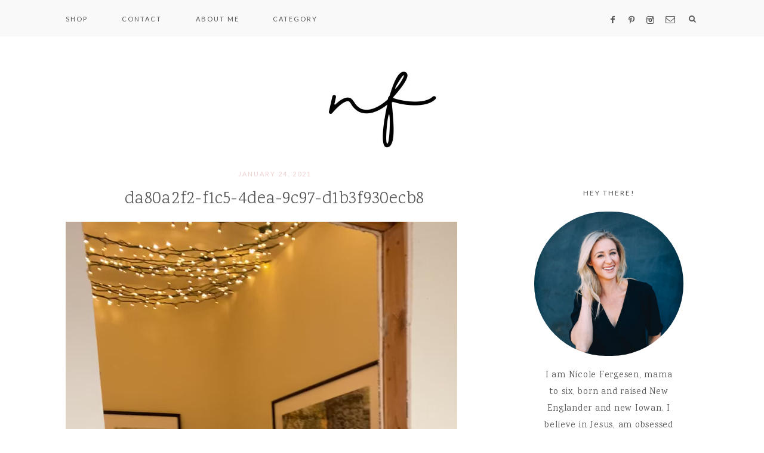

--- FILE ---
content_type: text/html; charset=UTF-8
request_url: https://nicolefergesen.com/da80a2f2-f1c5-4dea-9c97-d1b3f930ecb8/
body_size: 13631
content:
<!DOCTYPE html>
<html lang="en-US">
<head >
<meta charset="UTF-8" />
<meta name="viewport" content="width=device-width, initial-scale=1" />
<meta name='robots' content='index, follow, max-image-preview:large, max-snippet:-1, max-video-preview:-1' />

	<!-- This site is optimized with the Yoast SEO plugin v26.7 - https://yoast.com/wordpress/plugins/seo/ -->
	<title>da80a2f2-f1c5-4dea-9c97-d1b3f930ecb8 - Nicole Fergesen</title>
	<link rel="canonical" href="https://nicolefergesen.com/da80a2f2-f1c5-4dea-9c97-d1b3f930ecb8/" />
	<meta property="og:locale" content="en_US" />
	<meta property="og:type" content="article" />
	<meta property="og:title" content="da80a2f2-f1c5-4dea-9c97-d1b3f930ecb8 - Nicole Fergesen" />
	<meta property="og:description" content="https://nicolefergesen.com/wp-content/uploads/da80a2f2-f1c5-4dea-9c97-d1b3f930ecb8.mp4" />
	<meta property="og:url" content="https://nicolefergesen.com/da80a2f2-f1c5-4dea-9c97-d1b3f930ecb8/" />
	<meta property="og:site_name" content="Nicole Fergesen" />
	<meta name="twitter:card" content="summary_large_image" />
	<script type="application/ld+json" class="yoast-schema-graph">{"@context":"https://schema.org","@graph":[{"@type":"WebPage","@id":"https://nicolefergesen.com/da80a2f2-f1c5-4dea-9c97-d1b3f930ecb8/","url":"https://nicolefergesen.com/da80a2f2-f1c5-4dea-9c97-d1b3f930ecb8/","name":"da80a2f2-f1c5-4dea-9c97-d1b3f930ecb8 - Nicole Fergesen","isPartOf":{"@id":"https://nicolefergesen.com/#website"},"primaryImageOfPage":{"@id":"https://nicolefergesen.com/da80a2f2-f1c5-4dea-9c97-d1b3f930ecb8/#primaryimage"},"image":{"@id":"https://nicolefergesen.com/da80a2f2-f1c5-4dea-9c97-d1b3f930ecb8/#primaryimage"},"thumbnailUrl":"","datePublished":"2021-01-24T21:59:12+00:00","breadcrumb":{"@id":"https://nicolefergesen.com/da80a2f2-f1c5-4dea-9c97-d1b3f930ecb8/#breadcrumb"},"inLanguage":"en-US","potentialAction":[{"@type":"ReadAction","target":["https://nicolefergesen.com/da80a2f2-f1c5-4dea-9c97-d1b3f930ecb8/"]}]},{"@type":"ImageObject","inLanguage":"en-US","@id":"https://nicolefergesen.com/da80a2f2-f1c5-4dea-9c97-d1b3f930ecb8/#primaryimage","url":"","contentUrl":"","width":656,"height":1232},{"@type":"BreadcrumbList","@id":"https://nicolefergesen.com/da80a2f2-f1c5-4dea-9c97-d1b3f930ecb8/#breadcrumb","itemListElement":[{"@type":"ListItem","position":1,"name":"Home","item":"https://nicolefergesen.com/"},{"@type":"ListItem","position":2,"name":"da80a2f2-f1c5-4dea-9c97-d1b3f930ecb8"}]},{"@type":"WebSite","@id":"https://nicolefergesen.com/#website","url":"https://nicolefergesen.com/","name":"Nicole Fergesen","description":"","potentialAction":[{"@type":"SearchAction","target":{"@type":"EntryPoint","urlTemplate":"https://nicolefergesen.com/?s={search_term_string}"},"query-input":{"@type":"PropertyValueSpecification","valueRequired":true,"valueName":"search_term_string"}}],"inLanguage":"en-US"}]}</script>
	<!-- / Yoast SEO plugin. -->


<link rel='dns-prefetch' href='//secure.gravatar.com' />
<link rel='dns-prefetch' href='//stats.wp.com' />
<link rel='dns-prefetch' href='//maxcdn.bootstrapcdn.com' />
<link rel='dns-prefetch' href='//unpkg.com' />
<link rel='dns-prefetch' href='//fonts.googleapis.com' />
<link rel='dns-prefetch' href='//v0.wordpress.com' />
<link rel='preconnect' href='//c0.wp.com' />
<link rel="alternate" type="application/rss+xml" title="Nicole Fergesen &raquo; Feed" href="https://nicolefergesen.com/feed/" />
<link rel="alternate" type="application/rss+xml" title="Nicole Fergesen &raquo; Comments Feed" href="https://nicolefergesen.com/comments/feed/" />
<link rel="alternate" type="application/rss+xml" title="Nicole Fergesen &raquo; da80a2f2-f1c5-4dea-9c97-d1b3f930ecb8 Comments Feed" href="https://nicolefergesen.com/feed/?attachment_id=4667" />
<link rel="alternate" title="oEmbed (JSON)" type="application/json+oembed" href="https://nicolefergesen.com/wp-json/oembed/1.0/embed?url=https%3A%2F%2Fnicolefergesen.com%2Fda80a2f2-f1c5-4dea-9c97-d1b3f930ecb8%2F" />
<link rel="alternate" title="oEmbed (XML)" type="text/xml+oembed" href="https://nicolefergesen.com/wp-json/oembed/1.0/embed?url=https%3A%2F%2Fnicolefergesen.com%2Fda80a2f2-f1c5-4dea-9c97-d1b3f930ecb8%2F&#038;format=xml" />
<style id='wp-img-auto-sizes-contain-inline-css' type='text/css'>
img:is([sizes=auto i],[sizes^="auto," i]){contain-intrinsic-size:3000px 1500px}
/*# sourceURL=wp-img-auto-sizes-contain-inline-css */
</style>
<link rel='stylesheet' id='sbi_styles-css' href='https://nicolefergesen.com/wp-content/plugins/instagram-feed/css/sbi-styles.min.css?ver=6.10.0' type='text/css' media='all' />
<link rel='stylesheet' id='genesis-simple-share-plugin-css-css' href='https://nicolefergesen.com/wp-content/plugins/genesis-simple-share/assets/css/share.min.css?ver=0.1.0' type='text/css' media='all' />
<link rel='stylesheet' id='genesis-simple-share-genericons-css-css' href='https://nicolefergesen.com/wp-content/plugins/genesis-simple-share/assets/css/genericons.min.css?ver=0.1.0' type='text/css' media='all' />
<link rel='stylesheet' id='willow-css' href='https://nicolefergesen.com/wp-content/themes/willow-theme/style.css?ver=1.0.0' type='text/css' media='all' />
<style id='willow-inline-css' type='text/css'>


        .entry-content a:not(.button):not(.wp-block-button__link):not(.more-link) {
            color: #efb3b3;
        }

        

        .nav-primary {
            background-color: #f9f9f9 !important;
        }

        

        .nav-primary a:hover,
        .genesis-nav-menu .sub-menu a:hover,,
		.nav-primary .social i:hover,
		li a.icon-search:hover {
            color: #efd0d0 !important;
        }

        

        button.menu-toggle,
        button.menu-toggle:hover {
            background-color: #f9f9f9;
        }

        

        .nav-secondary a:hover,
        .site-header .genesis-nav-menu a:hover,
        .site-header .genesis-nav-menu .sub-menu a:hover {
            color: #efd0d0;
        }

        

        button:not(.offscreen-content-toggle):not(.menu-toggle),
        input[type="button"],
        input[type="reset"],
        input[type="submit"],
        .button,
        .widget .button,
        .comment-reply a,
        .comment-respond input[type="submit"],
        .after-entry .enews-widget input[type="submit"],
        .slide-excerpt-border a.more-link, 
        a.more-link,
        .entry-content a.button,
        .more-from-category a,
        .category-page .more-from-category a {
            background-color: #efd0d0;
        }
        
        .nf-form-content input[type="button"],
        .entry-content .wp-block-button .wp-block-button__link,
        #mc_embed_signup .button {
            background-color: #efd0d0 !important;
        }

        

        button:hover,
        input[type="button"]:hover,
        input[type="reset"]:hover,
        input[type="submit"]:hover,
        .button:hover,
        .widget .button:hover,
        a.more-link:hover,
        .comment-reply a:hover,
        .comment-respond input[type="submit"]:hover,
        .after-entry .enews-widget input[type="submit"]:hover,
        .slide-excerpt-border a.more-link:hover, 
        a.more-link:hover,
        .entry-content a.button:hover,
        .more-from-category a:hover,
        .category-page .more-from-category a:hover,
        .archive-pagination li a:hover,
        .pagination-previous a:hover,
        .pagination-next a:hover,
        .sidebar li.cat-item a:hover,
        .sidebar .widget_nav_menu a:hover {
            background-color: #efd0d0;
        }
        
        .nf-form-content input[type="button"]:hover,
        .entry-content .wp-block-button .wp-block-button__link:hover,
        input:hover[type="submit"],
        #mc_embed_signup .button:hover {
            background-color: #efd0d0 !important;
        }

        

        .sidebar .social,
		.footer-widgets .social { 
            background-color: #efd0d0; }

        

        .sidebar .social:hover,
		.footer-widgets .social:hover { 
            background-color: #efd0d0; }

        
        hr,
		input,
		select,
		textarea,
		tbody,
	    td,
	    .breadcrumb,
		.search-form input[type="search"],
		.nav-secondary,
		.content .entry,
		.share-before_entry_header,
		.after-entry .enews input,
		.entry-comments .comment,
		.comment-repsond input,
		.comment-respond select,
		.comment-respond textarea,
		.comment-respond input[type="email"],
		.comment-respond input[type="text"],
		.comment-respond input[type="url"],
		.entry-comments ul.children,
		.sidebar .widget,
		#mc_embed_signup input.email,
		.footer-widgets .search-form input[type="search"],
		.willow-instagram .widget-title,
		.nav-primary {
            border-color: #ffffff !important;
        }
        
        .slide-excerpt-border {
            border: 1px solid #ffffff !important;
        }

        

        .entry-title a:hover,
        .slide-excerpt-border h2 a:hover,
        .featuredpost a:hover {
            color: #efd0d0 !important;
        }

        

        .entry-header p.entry-meta {
            color: #efd0d0 !important;
        }

        

        .footer-wrap {
            background-color: #f9f9f9;
        }

        

        .footer-widgets {
            background-color: #f9f9f9;
        }

        
/*# sourceURL=willow-inline-css */
</style>
<style id='wp-emoji-styles-inline-css' type='text/css'>

	img.wp-smiley, img.emoji {
		display: inline !important;
		border: none !important;
		box-shadow: none !important;
		height: 1em !important;
		width: 1em !important;
		margin: 0 0.07em !important;
		vertical-align: -0.1em !important;
		background: none !important;
		padding: 0 !important;
	}
/*# sourceURL=wp-emoji-styles-inline-css */
</style>
<style id='wp-block-library-inline-css' type='text/css'>
:root{--wp-block-synced-color:#7a00df;--wp-block-synced-color--rgb:122,0,223;--wp-bound-block-color:var(--wp-block-synced-color);--wp-editor-canvas-background:#ddd;--wp-admin-theme-color:#007cba;--wp-admin-theme-color--rgb:0,124,186;--wp-admin-theme-color-darker-10:#006ba1;--wp-admin-theme-color-darker-10--rgb:0,107,160.5;--wp-admin-theme-color-darker-20:#005a87;--wp-admin-theme-color-darker-20--rgb:0,90,135;--wp-admin-border-width-focus:2px}@media (min-resolution:192dpi){:root{--wp-admin-border-width-focus:1.5px}}.wp-element-button{cursor:pointer}:root .has-very-light-gray-background-color{background-color:#eee}:root .has-very-dark-gray-background-color{background-color:#313131}:root .has-very-light-gray-color{color:#eee}:root .has-very-dark-gray-color{color:#313131}:root .has-vivid-green-cyan-to-vivid-cyan-blue-gradient-background{background:linear-gradient(135deg,#00d084,#0693e3)}:root .has-purple-crush-gradient-background{background:linear-gradient(135deg,#34e2e4,#4721fb 50%,#ab1dfe)}:root .has-hazy-dawn-gradient-background{background:linear-gradient(135deg,#faaca8,#dad0ec)}:root .has-subdued-olive-gradient-background{background:linear-gradient(135deg,#fafae1,#67a671)}:root .has-atomic-cream-gradient-background{background:linear-gradient(135deg,#fdd79a,#004a59)}:root .has-nightshade-gradient-background{background:linear-gradient(135deg,#330968,#31cdcf)}:root .has-midnight-gradient-background{background:linear-gradient(135deg,#020381,#2874fc)}:root{--wp--preset--font-size--normal:16px;--wp--preset--font-size--huge:42px}.has-regular-font-size{font-size:1em}.has-larger-font-size{font-size:2.625em}.has-normal-font-size{font-size:var(--wp--preset--font-size--normal)}.has-huge-font-size{font-size:var(--wp--preset--font-size--huge)}.has-text-align-center{text-align:center}.has-text-align-left{text-align:left}.has-text-align-right{text-align:right}.has-fit-text{white-space:nowrap!important}#end-resizable-editor-section{display:none}.aligncenter{clear:both}.items-justified-left{justify-content:flex-start}.items-justified-center{justify-content:center}.items-justified-right{justify-content:flex-end}.items-justified-space-between{justify-content:space-between}.screen-reader-text{border:0;clip-path:inset(50%);height:1px;margin:-1px;overflow:hidden;padding:0;position:absolute;width:1px;word-wrap:normal!important}.screen-reader-text:focus{background-color:#ddd;clip-path:none;color:#444;display:block;font-size:1em;height:auto;left:5px;line-height:normal;padding:15px 23px 14px;text-decoration:none;top:5px;width:auto;z-index:100000}html :where(.has-border-color){border-style:solid}html :where([style*=border-top-color]){border-top-style:solid}html :where([style*=border-right-color]){border-right-style:solid}html :where([style*=border-bottom-color]){border-bottom-style:solid}html :where([style*=border-left-color]){border-left-style:solid}html :where([style*=border-width]){border-style:solid}html :where([style*=border-top-width]){border-top-style:solid}html :where([style*=border-right-width]){border-right-style:solid}html :where([style*=border-bottom-width]){border-bottom-style:solid}html :where([style*=border-left-width]){border-left-style:solid}html :where(img[class*=wp-image-]){height:auto;max-width:100%}:where(figure){margin:0 0 1em}html :where(.is-position-sticky){--wp-admin--admin-bar--position-offset:var(--wp-admin--admin-bar--height,0px)}@media screen and (max-width:600px){html :where(.is-position-sticky){--wp-admin--admin-bar--position-offset:0px}}

/*# sourceURL=wp-block-library-inline-css */
</style><style id='global-styles-inline-css' type='text/css'>
:root{--wp--preset--aspect-ratio--square: 1;--wp--preset--aspect-ratio--4-3: 4/3;--wp--preset--aspect-ratio--3-4: 3/4;--wp--preset--aspect-ratio--3-2: 3/2;--wp--preset--aspect-ratio--2-3: 2/3;--wp--preset--aspect-ratio--16-9: 16/9;--wp--preset--aspect-ratio--9-16: 9/16;--wp--preset--color--black: #000000;--wp--preset--color--cyan-bluish-gray: #abb8c3;--wp--preset--color--white: #ffffff;--wp--preset--color--pale-pink: #f78da7;--wp--preset--color--vivid-red: #cf2e2e;--wp--preset--color--luminous-vivid-orange: #ff6900;--wp--preset--color--luminous-vivid-amber: #fcb900;--wp--preset--color--light-green-cyan: #7bdcb5;--wp--preset--color--vivid-green-cyan: #00d084;--wp--preset--color--pale-cyan-blue: #8ed1fc;--wp--preset--color--vivid-cyan-blue: #0693e3;--wp--preset--color--vivid-purple: #9b51e0;--wp--preset--color--cream: #faf9f7;--wp--preset--color--light-green: #e8e9e1;--wp--preset--color--medium-green: #bbbca8;--wp--preset--color--dark-green: #a4a68b;--wp--preset--color--gray: #777777;--wp--preset--color--dark-gray: #555555;--wp--preset--gradient--vivid-cyan-blue-to-vivid-purple: linear-gradient(135deg,rgb(6,147,227) 0%,rgb(155,81,224) 100%);--wp--preset--gradient--light-green-cyan-to-vivid-green-cyan: linear-gradient(135deg,rgb(122,220,180) 0%,rgb(0,208,130) 100%);--wp--preset--gradient--luminous-vivid-amber-to-luminous-vivid-orange: linear-gradient(135deg,rgb(252,185,0) 0%,rgb(255,105,0) 100%);--wp--preset--gradient--luminous-vivid-orange-to-vivid-red: linear-gradient(135deg,rgb(255,105,0) 0%,rgb(207,46,46) 100%);--wp--preset--gradient--very-light-gray-to-cyan-bluish-gray: linear-gradient(135deg,rgb(238,238,238) 0%,rgb(169,184,195) 100%);--wp--preset--gradient--cool-to-warm-spectrum: linear-gradient(135deg,rgb(74,234,220) 0%,rgb(151,120,209) 20%,rgb(207,42,186) 40%,rgb(238,44,130) 60%,rgb(251,105,98) 80%,rgb(254,248,76) 100%);--wp--preset--gradient--blush-light-purple: linear-gradient(135deg,rgb(255,206,236) 0%,rgb(152,150,240) 100%);--wp--preset--gradient--blush-bordeaux: linear-gradient(135deg,rgb(254,205,165) 0%,rgb(254,45,45) 50%,rgb(107,0,62) 100%);--wp--preset--gradient--luminous-dusk: linear-gradient(135deg,rgb(255,203,112) 0%,rgb(199,81,192) 50%,rgb(65,88,208) 100%);--wp--preset--gradient--pale-ocean: linear-gradient(135deg,rgb(255,245,203) 0%,rgb(182,227,212) 50%,rgb(51,167,181) 100%);--wp--preset--gradient--electric-grass: linear-gradient(135deg,rgb(202,248,128) 0%,rgb(113,206,126) 100%);--wp--preset--gradient--midnight: linear-gradient(135deg,rgb(2,3,129) 0%,rgb(40,116,252) 100%);--wp--preset--font-size--small: 13px;--wp--preset--font-size--medium: 20px;--wp--preset--font-size--large: 17px;--wp--preset--font-size--x-large: 42px;--wp--preset--font-size--normal: 15px;--wp--preset--font-size--larger: 19px;--wp--preset--spacing--20: 0.44rem;--wp--preset--spacing--30: 0.67rem;--wp--preset--spacing--40: 1rem;--wp--preset--spacing--50: 1.5rem;--wp--preset--spacing--60: 2.25rem;--wp--preset--spacing--70: 3.38rem;--wp--preset--spacing--80: 5.06rem;--wp--preset--shadow--natural: 6px 6px 9px rgba(0, 0, 0, 0.2);--wp--preset--shadow--deep: 12px 12px 50px rgba(0, 0, 0, 0.4);--wp--preset--shadow--sharp: 6px 6px 0px rgba(0, 0, 0, 0.2);--wp--preset--shadow--outlined: 6px 6px 0px -3px rgb(255, 255, 255), 6px 6px rgb(0, 0, 0);--wp--preset--shadow--crisp: 6px 6px 0px rgb(0, 0, 0);}:where(.is-layout-flex){gap: 0.5em;}:where(.is-layout-grid){gap: 0.5em;}body .is-layout-flex{display: flex;}.is-layout-flex{flex-wrap: wrap;align-items: center;}.is-layout-flex > :is(*, div){margin: 0;}body .is-layout-grid{display: grid;}.is-layout-grid > :is(*, div){margin: 0;}:where(.wp-block-columns.is-layout-flex){gap: 2em;}:where(.wp-block-columns.is-layout-grid){gap: 2em;}:where(.wp-block-post-template.is-layout-flex){gap: 1.25em;}:where(.wp-block-post-template.is-layout-grid){gap: 1.25em;}.has-black-color{color: var(--wp--preset--color--black) !important;}.has-cyan-bluish-gray-color{color: var(--wp--preset--color--cyan-bluish-gray) !important;}.has-white-color{color: var(--wp--preset--color--white) !important;}.has-pale-pink-color{color: var(--wp--preset--color--pale-pink) !important;}.has-vivid-red-color{color: var(--wp--preset--color--vivid-red) !important;}.has-luminous-vivid-orange-color{color: var(--wp--preset--color--luminous-vivid-orange) !important;}.has-luminous-vivid-amber-color{color: var(--wp--preset--color--luminous-vivid-amber) !important;}.has-light-green-cyan-color{color: var(--wp--preset--color--light-green-cyan) !important;}.has-vivid-green-cyan-color{color: var(--wp--preset--color--vivid-green-cyan) !important;}.has-pale-cyan-blue-color{color: var(--wp--preset--color--pale-cyan-blue) !important;}.has-vivid-cyan-blue-color{color: var(--wp--preset--color--vivid-cyan-blue) !important;}.has-vivid-purple-color{color: var(--wp--preset--color--vivid-purple) !important;}.has-black-background-color{background-color: var(--wp--preset--color--black) !important;}.has-cyan-bluish-gray-background-color{background-color: var(--wp--preset--color--cyan-bluish-gray) !important;}.has-white-background-color{background-color: var(--wp--preset--color--white) !important;}.has-pale-pink-background-color{background-color: var(--wp--preset--color--pale-pink) !important;}.has-vivid-red-background-color{background-color: var(--wp--preset--color--vivid-red) !important;}.has-luminous-vivid-orange-background-color{background-color: var(--wp--preset--color--luminous-vivid-orange) !important;}.has-luminous-vivid-amber-background-color{background-color: var(--wp--preset--color--luminous-vivid-amber) !important;}.has-light-green-cyan-background-color{background-color: var(--wp--preset--color--light-green-cyan) !important;}.has-vivid-green-cyan-background-color{background-color: var(--wp--preset--color--vivid-green-cyan) !important;}.has-pale-cyan-blue-background-color{background-color: var(--wp--preset--color--pale-cyan-blue) !important;}.has-vivid-cyan-blue-background-color{background-color: var(--wp--preset--color--vivid-cyan-blue) !important;}.has-vivid-purple-background-color{background-color: var(--wp--preset--color--vivid-purple) !important;}.has-black-border-color{border-color: var(--wp--preset--color--black) !important;}.has-cyan-bluish-gray-border-color{border-color: var(--wp--preset--color--cyan-bluish-gray) !important;}.has-white-border-color{border-color: var(--wp--preset--color--white) !important;}.has-pale-pink-border-color{border-color: var(--wp--preset--color--pale-pink) !important;}.has-vivid-red-border-color{border-color: var(--wp--preset--color--vivid-red) !important;}.has-luminous-vivid-orange-border-color{border-color: var(--wp--preset--color--luminous-vivid-orange) !important;}.has-luminous-vivid-amber-border-color{border-color: var(--wp--preset--color--luminous-vivid-amber) !important;}.has-light-green-cyan-border-color{border-color: var(--wp--preset--color--light-green-cyan) !important;}.has-vivid-green-cyan-border-color{border-color: var(--wp--preset--color--vivid-green-cyan) !important;}.has-pale-cyan-blue-border-color{border-color: var(--wp--preset--color--pale-cyan-blue) !important;}.has-vivid-cyan-blue-border-color{border-color: var(--wp--preset--color--vivid-cyan-blue) !important;}.has-vivid-purple-border-color{border-color: var(--wp--preset--color--vivid-purple) !important;}.has-vivid-cyan-blue-to-vivid-purple-gradient-background{background: var(--wp--preset--gradient--vivid-cyan-blue-to-vivid-purple) !important;}.has-light-green-cyan-to-vivid-green-cyan-gradient-background{background: var(--wp--preset--gradient--light-green-cyan-to-vivid-green-cyan) !important;}.has-luminous-vivid-amber-to-luminous-vivid-orange-gradient-background{background: var(--wp--preset--gradient--luminous-vivid-amber-to-luminous-vivid-orange) !important;}.has-luminous-vivid-orange-to-vivid-red-gradient-background{background: var(--wp--preset--gradient--luminous-vivid-orange-to-vivid-red) !important;}.has-very-light-gray-to-cyan-bluish-gray-gradient-background{background: var(--wp--preset--gradient--very-light-gray-to-cyan-bluish-gray) !important;}.has-cool-to-warm-spectrum-gradient-background{background: var(--wp--preset--gradient--cool-to-warm-spectrum) !important;}.has-blush-light-purple-gradient-background{background: var(--wp--preset--gradient--blush-light-purple) !important;}.has-blush-bordeaux-gradient-background{background: var(--wp--preset--gradient--blush-bordeaux) !important;}.has-luminous-dusk-gradient-background{background: var(--wp--preset--gradient--luminous-dusk) !important;}.has-pale-ocean-gradient-background{background: var(--wp--preset--gradient--pale-ocean) !important;}.has-electric-grass-gradient-background{background: var(--wp--preset--gradient--electric-grass) !important;}.has-midnight-gradient-background{background: var(--wp--preset--gradient--midnight) !important;}.has-small-font-size{font-size: var(--wp--preset--font-size--small) !important;}.has-medium-font-size{font-size: var(--wp--preset--font-size--medium) !important;}.has-large-font-size{font-size: var(--wp--preset--font-size--large) !important;}.has-x-large-font-size{font-size: var(--wp--preset--font-size--x-large) !important;}
/*# sourceURL=global-styles-inline-css */
</style>

<style id='classic-theme-styles-inline-css' type='text/css'>
/*! This file is auto-generated */
.wp-block-button__link{color:#fff;background-color:#32373c;border-radius:9999px;box-shadow:none;text-decoration:none;padding:calc(.667em + 2px) calc(1.333em + 2px);font-size:1.125em}.wp-block-file__button{background:#32373c;color:#fff;text-decoration:none}
/*# sourceURL=/wp-includes/css/classic-themes.min.css */
</style>
<link rel='stylesheet' id='wp-components-css' href='https://c0.wp.com/c/6.9/wp-includes/css/dist/components/style.min.css' type='text/css' media='all' />
<link rel='stylesheet' id='wp-preferences-css' href='https://c0.wp.com/c/6.9/wp-includes/css/dist/preferences/style.min.css' type='text/css' media='all' />
<link rel='stylesheet' id='wp-block-editor-css' href='https://c0.wp.com/c/6.9/wp-includes/css/dist/block-editor/style.min.css' type='text/css' media='all' />
<link rel='stylesheet' id='popup-maker-block-library-style-css' href='https://nicolefergesen.com/wp-content/plugins/popup-maker/dist/packages/block-library-style.css?ver=dbea705cfafe089d65f1' type='text/css' media='all' />
<link rel='stylesheet' id='easy-profile-widget-css' href='https://nicolefergesen.com/wp-content/plugins/easy-profile-widget/assets/css/easy-profile-widget.css' type='text/css' media='all' />
<link rel='stylesheet' id='jpibfi-style-css' href='https://nicolefergesen.com/wp-content/plugins/jquery-pin-it-button-for-images/css/client.css?ver=3.0.6' type='text/css' media='all' />
<link rel='stylesheet' id='font-awesome-css' href='//maxcdn.bootstrapcdn.com/font-awesome/4.2.0/css/font-awesome.min.css?ver=6.9' type='text/css' media='all' />
<link rel='stylesheet' id='ionicons-css' href='https://unpkg.com/ionicons@4.2.4/dist/css/ionicons.min.css?ver=1.0.0' type='text/css' media='all' />
<link rel='stylesheet' id='dashicons-css' href='https://c0.wp.com/c/6.9/wp-includes/css/dashicons.min.css' type='text/css' media='all' />
<link rel='stylesheet' id='willow-google-fonts-css' href='//fonts.googleapis.com/css?family=Lato%3A300%2C400%7COswald%3A200%7CKarma%3A300%2C400&#038;ver=1.0.0' type='text/css' media='all' />
<link rel='stylesheet' id='willow-gutenberg-css' href='https://nicolefergesen.com/wp-content/themes/willow-theme/lib/gutenberg/gutenberg.css?ver=1.0.0' type='text/css' media='all' />
<link rel='stylesheet' id='mediaelement-css' href='https://c0.wp.com/c/6.9/wp-includes/js/mediaelement/mediaelementplayer-legacy.min.css' type='text/css' media='all' />
<link rel='stylesheet' id='wp-mediaelement-css' href='https://c0.wp.com/c/6.9/wp-includes/js/mediaelement/wp-mediaelement.min.css' type='text/css' media='all' />
<script type="text/javascript" src="https://c0.wp.com/c/6.9/wp-includes/js/jquery/jquery.min.js" id="jquery-core-js"></script>
<script type="text/javascript" src="https://c0.wp.com/c/6.9/wp-includes/js/jquery/jquery-migrate.min.js" id="jquery-migrate-js"></script>
<script type="text/javascript" src="https://nicolefergesen.com/wp-content/plugins/genesis-simple-share/assets/js/sharrre/jquery.sharrre.min.js?ver=0.1.0" id="genesis-simple-share-plugin-js-js"></script>
<script type="text/javascript" src="https://nicolefergesen.com/wp-content/plugins/genesis-simple-share/assets/js/waypoints.min.js?ver=0.1.0" id="genesis-simple-share-waypoint-js-js"></script>
<script type="text/javascript" src="https://nicolefergesen.com/wp-content/themes/willow-theme/js/global.js?ver=1.0.0" id="willow-global-js"></script>
<link rel="https://api.w.org/" href="https://nicolefergesen.com/wp-json/" /><link rel="alternate" title="JSON" type="application/json" href="https://nicolefergesen.com/wp-json/wp/v2/media/4667" /><link rel="EditURI" type="application/rsd+xml" title="RSD" href="https://nicolefergesen.com/xmlrpc.php?rsd" />
<meta name="generator" content="WordPress 6.9" />
<link rel='shortlink' href='https://wp.me/a84zXP-1dh' />
<style type="text/css">
	a.pinit-button.custom span {
		}

	.pinit-hover {
		opacity: 0.8 !important;
		filter: alpha(opacity=80) !important;
	}
	a.pinit-button {
	border-bottom: 0 !important;
	box-shadow: none !important;
	margin-bottom: 0 !important;
}
a.pinit-button::after {
    display: none;
}</style>
		<script type='text/javascript' data-cfasync='false'>var _mmunch = {'front': false, 'page': false, 'post': false, 'category': false, 'author': false, 'search': false, 'attachment': false, 'tag': false};_mmunch['post'] = true; _mmunch['postData'] = {"ID":4667,"post_name":"da80a2f2-f1c5-4dea-9c97-d1b3f930ecb8","post_title":"da80a2f2-f1c5-4dea-9c97-d1b3f930ecb8","post_type":"attachment","post_author":"1","post_status":"inherit"}; _mmunch['postCategories'] = []; _mmunch['postTags'] = false; _mmunch['postAuthor'] = {"name":"Nicole Fergesen","ID":1};_mmunch['attachment'] = true;</script><script data-cfasync="false" src="//a.mailmunch.co/app/v1/site.js" id="mailmunch-script" data-plugin="mc_mm" data-mailmunch-site-id="283426" async></script>	<style>img#wpstats{display:none}</style>
		<link rel="pingback" href="https://nicolefergesen.com/xmlrpc.php" />
<style type="text/css">.site-title a { background: url(https://nicolefergesen.com/wp-content/uploads/cropped-header-2-1.jpg) no-repeat !important; }</style>
<link rel="icon" href="https://nicolefergesen.com/wp-content/uploads/cropped-2-32x32.jpg" sizes="32x32" />
<link rel="icon" href="https://nicolefergesen.com/wp-content/uploads/cropped-2-192x192.jpg" sizes="192x192" />
<link rel="apple-touch-icon" href="https://nicolefergesen.com/wp-content/uploads/cropped-2-180x180.jpg" />
<meta name="msapplication-TileImage" content="https://nicolefergesen.com/wp-content/uploads/cropped-2-270x270.jpg" />
<link rel='stylesheet' id='jetpack-top-posts-widget-css' href='https://c0.wp.com/p/jetpack/15.4/modules/widgets/top-posts/style.css' type='text/css' media='all' />
<link rel='stylesheet' id='jetpack_social_media_icons_widget-css' href='https://c0.wp.com/p/jetpack/15.4/modules/widgets/social-media-icons/style.css' type='text/css' media='all' />
</head>
<body data-rsssl=1 class="attachment wp-singular attachment-template-default single single-attachment postid-4667 attachmentid-4667 attachment-mp4 wp-embed-responsive wp-theme-genesis wp-child-theme-willow-theme custom-header header-image header-full-width content-sidebar genesis-breadcrumbs-hidden genesis-footer-widgets-visible nav-primary-active nav-social has-no-blocks"><nav class="nav-primary" aria-label="Main"><div class="wrap"><ul id="menu-home" class="menu genesis-nav-menu menu-primary"><li id="menu-item-4054" class="menu-item menu-item-type-post_type menu-item-object-page menu-item-4054"><a href="https://nicolefergesen.com/shop/"><span >Shop</span></a></li>
<li id="menu-item-4055" class="menu-item menu-item-type-post_type menu-item-object-page menu-item-4055"><a href="https://nicolefergesen.com/contact/"><span >Contact</span></a></li>
<li id="menu-item-4056" class="menu-item menu-item-type-post_type menu-item-object-page menu-item-4056"><a href="https://nicolefergesen.com/about-me/"><span >About Me</span></a></li>
<li id="menu-item-4094" class="menu-item menu-item-type-post_type menu-item-object-page menu-item-4094"><a href="https://nicolefergesen.com/category-index/"><span >Category</span></a></li>
<aside class="widget-area"><section id="custom_html-8" class="widget_text widget-1 widget-first widget widget_custom_html"><div class="widget_text widget-1 widget-first widget-wrap"><div class="textwidget custom-html-widget"><div align="center">

<a href="https://www.facebook.com/nicolefergesen" title="Facebook" target="_blank">
<span class="social"><i class="icon-facebook"></i></span></a>

<a href=" https://www.pinterest.com/nicolefergesen/" title="Pinterest" target="_blank">
<span class="social"><i class="icon-pinterest"></i></span></a>

<a href="https://www.instagram.com/nicole.fergesen" title="Instagram" target="_blank">
<span class="social"><i class="icon-instagram"></i></span></a>

<a href="mailto:n.fergesen@outlook.com" title="Email Me" target="_blank">
<span class="social"><i class="icon-email"></i></span></a>

</div>
</div></div></section>
</aside><li class="search"><a id="main-nav-search-link" class="icon-search"></a><div class="search-div"><form class="search-form" method="get" action="https://nicolefergesen.com/" role="search"><input class="search-form-input" type="search" name="s" id="searchform-1" placeholder="Looking for something?"><input class="search-form-submit" type="submit" value="&#xf002;"><meta content="https://nicolefergesen.com/?s={s}"></form></div></li><div class="mobile-search"><form class="search-form" method="get" action="https://nicolefergesen.com/" role="search"><input class="search-form-input" type="search" name="s" id="searchform-2" placeholder="Looking for something?"><input class="search-form-submit" type="submit" value="&#xf002;"><meta content="https://nicolefergesen.com/?s={s}"></form></div></li></ul></div></nav><div class="site-container"><header class="site-header"><div class="wrap"><div class="title-area"><p class="site-title"><a href="https://nicolefergesen.com/">Nicole Fergesen</a></p></div></div></header><div class="site-inner"><div class="content-sidebar-wrap"><main class="content"><article class="post-4667 attachment type-attachment status-inherit entry" aria-label="da80a2f2-f1c5-4dea-9c97-d1b3f930ecb8"><header class="entry-header"><p class="entry-meta"><time class="entry-time">January 24, 2021</time></p><h1 class="entry-title">da80a2f2-f1c5-4dea-9c97-d1b3f930ecb8</h1>
</header><div class="entry-content"><div class='mailmunch-forms-before-post' style='display: none !important;'></div><input class="jpibfi" type="hidden"><div style="width: 656px;" class="wp-video"><video class="wp-video-shortcode" id="video-4667-2" width="656" height="1232" preload="metadata" controls="controls"><source type="video/mp4" src="https://nicolefergesen.com/wp-content/uploads/da80a2f2-f1c5-4dea-9c97-d1b3f930ecb8.mp4?_=2" /><a href="https://nicolefergesen.com/wp-content/uploads/da80a2f2-f1c5-4dea-9c97-d1b3f930ecb8.mp4">https://nicolefergesen.com/wp-content/uploads/da80a2f2-f1c5-4dea-9c97-d1b3f930ecb8.mp4</a></video></div>
</p><div class='mailmunch-forms-in-post-middle' style='display: none !important;'></div><div class='mailmunch-forms-after-post' style='display: none !important;'></div></div><footer class="entry-footer"></footer></article>	<div id="respond" class="comment-respond">
		<h3 id="reply-title" class="comment-reply-title">Leave a Reply <small><a rel="nofollow" id="cancel-comment-reply-link" href="/da80a2f2-f1c5-4dea-9c97-d1b3f930ecb8/#respond" style="display:none;">Cancel reply</a></small></h3><form action="https://nicolefergesen.com/wp-comments-post.php" method="post" id="commentform" class="comment-form"><p class="comment-notes"><span id="email-notes">Your email address will not be published.</span> <span class="required-field-message">Required fields are marked <span class="required">*</span></span></p><p class="comment-form-comment"><label for="comment">Comment</label> <textarea id="comment" name="comment" cols="45" rows="8" aria-required="true"></textarea></p><p class="comment-form-author"><label for="author">Name <span class="required">*</span></label> <input id="author" name="author" type="text" value="" size="30" maxlength="245" autocomplete="name" required /></p>
<p class="comment-form-email"><label for="email">Email <span class="required">*</span></label> <input id="email" name="email" type="email" value="" size="30" maxlength="100" aria-describedby="email-notes" autocomplete="email" required /></p>
<p class="comment-form-url"><label for="url">Website</label> <input id="url" name="url" type="url" value="" size="30" maxlength="200" autocomplete="url" /></p>
<p class="form-submit"><input name="submit" type="submit" id="submit" class="submit" value="Post Comment" /> <input type='hidden' name='comment_post_ID' value='4667' id='comment_post_ID' />
<input type='hidden' name='comment_parent' id='comment_parent' value='0' />
</p><p style="display: none !important;" class="akismet-fields-container" data-prefix="ak_"><label>&#916;<textarea name="ak_hp_textarea" cols="45" rows="8" maxlength="100"></textarea></label><input type="hidden" id="ak_js_1" name="ak_js" value="209"/><script>document.getElementById( "ak_js_1" ).setAttribute( "value", ( new Date() ).getTime() );</script></p></form>	</div><!-- #respond -->
	</main><aside class="sidebar sidebar-primary widget-area" role="complementary" aria-label="Primary Sidebar"><section id="custom_html-7" class="widget_text widget-1 widget-first widget widget_custom_html"><div class="widget_text widget-1 widget-first widget-wrap"><h4 class="widget-title widgettitle">Hey There!</h4>
<div class="textwidget custom-html-widget"><div style="text-align:center;"><span id="hover">

<a href="https://nicolefergesen.com/about-me/"><img id="about-photo" src="https://nicolefergesen.com/wp-content/uploads/13-2-1-scaled.jpg" alt="About Me" /></a></span>

<div id="about">

I am Nicole Fergesen, mama to six, born and raised New Englander and new Iowan. I believe in Jesus, am obsessed with my family and homemaking, and love functional fashion. I also dabble in home design and relentlessly find beauty in everything. Wife to Dustin, widow of Marcus, and working on blending a family and finding grace in the journey.


</div></div>
</div></div></section>
<section id="custom_html-10" class="widget_text widget-2 widget widget_custom_html"><div class="widget_text widget-2 widget-wrap"><div class="textwidget custom-html-widget"></div></div></section>
<section id="top-posts-2" class="widget-3 widget widget_top-posts"><div class="widget-3 widget-wrap"><div class='widgets-grid-layout no-grav'>
<div class="widget-grid-view-image"><a href="https://nicolefergesen.com/one-month/" title="One Month" class="bump-view" data-bump-view="tp"><img loading="lazy" width="200" height="200" src="https://i0.wp.com/nicolefergesen.com/wp-content/uploads/Marcus-Nicole.jpg?resize=200%2C200&#038;ssl=1" srcset="https://i0.wp.com/nicolefergesen.com/wp-content/uploads/Marcus-Nicole.jpg?resize=200%2C200&amp;ssl=1 1x, https://i0.wp.com/nicolefergesen.com/wp-content/uploads/Marcus-Nicole.jpg?resize=300%2C300&amp;ssl=1 1.5x, https://i0.wp.com/nicolefergesen.com/wp-content/uploads/Marcus-Nicole.jpg?resize=400%2C400&amp;ssl=1 2x, https://i0.wp.com/nicolefergesen.com/wp-content/uploads/Marcus-Nicole.jpg?resize=600%2C600&amp;ssl=1 3x, https://i0.wp.com/nicolefergesen.com/wp-content/uploads/Marcus-Nicole.jpg?resize=800%2C800&amp;ssl=1 4x" alt="One Month" data-pin-nopin="true"/></a></div><div class="widget-grid-view-image"><a href="https://nicolefergesen.com/love-after-loss-sharing-my-heart-again-after-losing-my-husband/" title="Love After Loss - Featured on Love What Matters (again)" class="bump-view" data-bump-view="tp"><img loading="lazy" width="200" height="200" src="https://i0.wp.com/nicolefergesen.com/wp-content/uploads/nicole_fergesen_fea46446-1600x900-1.jpg?resize=200%2C200&#038;ssl=1" srcset="https://i0.wp.com/nicolefergesen.com/wp-content/uploads/nicole_fergesen_fea46446-1600x900-1.jpg?resize=200%2C200&amp;ssl=1 1x, https://i0.wp.com/nicolefergesen.com/wp-content/uploads/nicole_fergesen_fea46446-1600x900-1.jpg?resize=300%2C300&amp;ssl=1 1.5x, https://i0.wp.com/nicolefergesen.com/wp-content/uploads/nicole_fergesen_fea46446-1600x900-1.jpg?resize=400%2C400&amp;ssl=1 2x, https://i0.wp.com/nicolefergesen.com/wp-content/uploads/nicole_fergesen_fea46446-1600x900-1.jpg?resize=600%2C600&amp;ssl=1 3x, https://i0.wp.com/nicolefergesen.com/wp-content/uploads/nicole_fergesen_fea46446-1600x900-1.jpg?resize=800%2C800&amp;ssl=1 4x" alt="Love After Loss - Featured on Love What Matters (again)" data-pin-nopin="true"/></a></div><div class="widget-grid-view-image"><a href="https://nicolefergesen.com/one-year-without-you/" title="One Year Without You" class="bump-view" data-bump-view="tp"><img loading="lazy" width="200" height="200" src="https://i0.wp.com/nicolefergesen.com/wp-content/uploads/untitled-2372-2-scaled.jpg?resize=200%2C200&#038;ssl=1" srcset="https://i0.wp.com/nicolefergesen.com/wp-content/uploads/untitled-2372-2-scaled.jpg?resize=200%2C200&amp;ssl=1 1x, https://i0.wp.com/nicolefergesen.com/wp-content/uploads/untitled-2372-2-scaled.jpg?resize=300%2C300&amp;ssl=1 1.5x, https://i0.wp.com/nicolefergesen.com/wp-content/uploads/untitled-2372-2-scaled.jpg?resize=400%2C400&amp;ssl=1 2x, https://i0.wp.com/nicolefergesen.com/wp-content/uploads/untitled-2372-2-scaled.jpg?resize=600%2C600&amp;ssl=1 3x, https://i0.wp.com/nicolefergesen.com/wp-content/uploads/untitled-2372-2-scaled.jpg?resize=800%2C800&amp;ssl=1 4x" alt="One Year Without You" data-pin-nopin="true"/></a></div><div class="widget-grid-view-image"><a href="https://nicolefergesen.com/how-to-help-children-grieve-first-hand-advice-how-to-connect-and-help-them-process-traumatic-loss/" title="How to Help Children Grieve" class="bump-view" data-bump-view="tp"><img loading="lazy" width="200" height="200" src="https://i0.wp.com/nicolefergesen.com/wp-content/uploads/AF3CB979-5AD5-4B19-B48A-5F1588D93F1D.jpeg?resize=200%2C200&#038;ssl=1" srcset="https://i0.wp.com/nicolefergesen.com/wp-content/uploads/AF3CB979-5AD5-4B19-B48A-5F1588D93F1D.jpeg?resize=200%2C200&amp;ssl=1 1x, https://i0.wp.com/nicolefergesen.com/wp-content/uploads/AF3CB979-5AD5-4B19-B48A-5F1588D93F1D.jpeg?resize=300%2C300&amp;ssl=1 1.5x, https://i0.wp.com/nicolefergesen.com/wp-content/uploads/AF3CB979-5AD5-4B19-B48A-5F1588D93F1D.jpeg?resize=400%2C400&amp;ssl=1 2x, https://i0.wp.com/nicolefergesen.com/wp-content/uploads/AF3CB979-5AD5-4B19-B48A-5F1588D93F1D.jpeg?resize=600%2C600&amp;ssl=1 3x, https://i0.wp.com/nicolefergesen.com/wp-content/uploads/AF3CB979-5AD5-4B19-B48A-5F1588D93F1D.jpeg?resize=800%2C800&amp;ssl=1 4x" alt="How to Help Children Grieve" data-pin-nopin="true"/></a></div></div>
</div></section>
<section id="custom_html-15" class="widget_text widget-4 widget-last widget widget_custom_html"><div class="widget_text widget-4 widget-last widget-wrap"><div class="textwidget custom-html-widget"><!-- Begin Mailchimp Signup Form -->
<link href="//cdn-images.mailchimp.com/embedcode/classic-10_7.css" rel="stylesheet" type="text/css">
<style type="text/css">
	#mc_embed_signup{background:#fff; clear:left; font:12px Helvetica,Arial,sans-serif; }
	/* Add your own Mailchimp form style overrides in your site stylesheet or in this style block.
	   We recommend moving this block and the preceding CSS link to the HEAD of your HTML file. */
</style>
<div id="mc_embed_signup">
<form action="https://nicolefergesen.us2.list-manage.com/subscribe/post?u=a42d8611fff2581ba71502c07&amp;id=6f7790171b" method="post" id="mc-embedded-subscribe-form" name="mc-embedded-subscribe-form" class="validate" target="_blank" novalidate>
    <div id="mc_embed_signup_scroll">
	<h2>Subscribe to Heart Notes, our Newsletter</h2>
<div class="indicates-required"><span class="asterisk">*</span> indicates required</div>
<div class="mc-field-group">
	<label for="mce-EMAIL">Email Address  <span class="asterisk">*</span>
</label>
	<input type="email" value="" name="EMAIL" class="required email" id="mce-EMAIL">
</div>
<div class="mc-field-group">
	<label for="mce-FNAME">First Name </label>
	<input type="text" value="" name="FNAME" class="" id="mce-FNAME">
</div>
<div class="mc-field-group">
	<label for="mce-LNAME">Last Name </label>
	<input type="text" value="" name="LNAME" class="" id="mce-LNAME">
</div>
	<div id="mce-responses" class="clear">
		<div class="response" id="mce-error-response" style="display:none"></div>
		<div class="response" id="mce-success-response" style="display:none"></div>
	</div>    <!-- real people should not fill this in and expect good things - do not remove this or risk form bot signups-->
    <div style="position: absolute; left: -5000px;" aria-hidden="true"><input type="text" name="b_a42d8611fff2581ba71502c07_6f7790171b" tabindex="-1" value=""></div>
    <div class="clear"><input type="submit" value="Subscribe" name="subscribe" id="mc-embedded-subscribe" class="button"></div>
    </div>
</form>
</div>
<script type='text/javascript' src='//s3.amazonaws.com/downloads.mailchimp.com/js/mc-validate.js'></script><script type='text/javascript'>(function($) {window.fnames = new Array(); window.ftypes = new Array();fnames[0]='EMAIL';ftypes[0]='email';fnames[1]='FNAME';ftypes[1]='text';fnames[2]='LNAME';ftypes[2]='text';fnames[3]='ADDRESS';ftypes[3]='address';fnames[4]='PHONE';ftypes[4]='phone';fnames[5]='BIRTHDAY';ftypes[5]='birthday';fnames[6]='MMERGE6';ftypes[6]='number';fnames[7]='MMERGE7';ftypes[7]='text';fnames[8]='MMERGE8';ftypes[8]='text';fnames[9]='MMERGE9';ftypes[9]='text';fnames[10]='MMERGE10';ftypes[10]='text';fnames[11]='MMERGE11';ftypes[11]='text';fnames[12]='MMERGE12';ftypes[12]='text';fnames[13]='MMERGE13';ftypes[13]='text';fnames[14]='MMERGE14';ftypes[14]='text';fnames[15]='MMERGE15';ftypes[15]='text';}(jQuery));var $mcj = jQuery.noConflict(true);</script>
<!--End mc_embed_signup--></div></div></section>
</aside></div></div><footer class="site-footer"><div class="wrap"></div></footer></div><div class="footer-widgets"><div class="wrap"><div class="widget-area footer-widgets-1 footer-widget-area"><section id="nav_menu-3" class="widget-1 widget-first widget widget_nav_menu"><div class="widget-1 widget-first widget-wrap"><div class="menu-home-container"><ul id="menu-home-1" class="menu"><li class="menu-item menu-item-type-post_type menu-item-object-page menu-item-4054"><a href="https://nicolefergesen.com/shop/">Shop</a></li>
<li class="menu-item menu-item-type-post_type menu-item-object-page menu-item-4055"><a href="https://nicolefergesen.com/contact/">Contact</a></li>
<li class="menu-item menu-item-type-post_type menu-item-object-page menu-item-4056"><a href="https://nicolefergesen.com/about-me/">About Me</a></li>
<li class="menu-item menu-item-type-post_type menu-item-object-page menu-item-4094"><a href="https://nicolefergesen.com/category-index/">Category</a></li>
</ul></div></div></section>
</div><div class="widget-area footer-widgets-2 footer-widget-area"><section id="enews-ext-6" class="widget-1 widget-first widget enews-widget"><div class="widget-1 widget-first widget-wrap"><div class="enews enews-3-fields"><h4 class="widget-title widgettitle">Join the List</h4>
			<form id="subscribeenews-ext-6" class="enews-form" action="[ninja_form id=&#039;1&#039;]" method="post"
				 target="_blank" 				name="enews-ext-6"
			>
									<input type="text" id="subbox1" class="enews-subbox enews-fname" value="" aria-label="First Name" placeholder="First Name" name="FNAME" />									<input type="text" id="subbox2" class="enews-subbox enews-lname" value="" aria-label="Last Name" placeholder="Last Name" name="LNAME" />				<input type="email" value="" id="subbox" class="enews-email" aria-label="E-Mail Address" placeholder="E-Mail Address" name="EMAIL"
																																			required="required" />
								<input type="submit" value="YAY!" id="subbutton" class="enews-submit" />
			</form>
		</div></div></section>
</div><div class="widget-area footer-widgets-3 footer-widget-area"><section id="wpcom_social_media_icons_widget-4" class="widget-1 widget-first widget widget_wpcom_social_media_icons_widget"><div class="widget-1 widget-first widget-wrap"><h4 class="widget-title widgettitle">CONNECT</h4>
<ul><li><a href="https://www.facebook.com/nicolefergesen" class="genericon genericon-facebook" target="_blank"><span class="screen-reader-text">Facebook</span></a></li><li><a href="https://www.instagram.com/nicolefergesen" class="genericon genericon-instagram" target="_blank"><span class="screen-reader-text">Instagram</span></a></li><li><a href="https://pinterest.com/nicolefergesen" class="genericon genericon-pinterest" target="_blank"><span class="screen-reader-text">Pinterest</span></a></li></ul></div></section>
</div></div></div><div class="footer-wrap"><div class="copyright"><p>Copyright &copy 2026 Nicole Fergesen &middot; Theme by <a target="_blank" href="https://17thavenuedesigns.com">17th Avenue</a></p></div></div><script type="speculationrules">
{"prefetch":[{"source":"document","where":{"and":[{"href_matches":"/*"},{"not":{"href_matches":["/wp-*.php","/wp-admin/*","/wp-content/uploads/*","/wp-content/*","/wp-content/plugins/*","/wp-content/themes/willow-theme/*","/wp-content/themes/genesis/*","/*\\?(.+)"]}},{"not":{"selector_matches":"a[rel~=\"nofollow\"]"}},{"not":{"selector_matches":".no-prefetch, .no-prefetch a"}}]},"eagerness":"conservative"}]}
</script>
<!-- Instagram Feed JS -->
<script type="text/javascript">
var sbiajaxurl = "https://nicolefergesen.com/wp-admin/admin-ajax.php";
</script>
<script type="text/javascript" id="jpibfi-script-js-extra">
/* <![CDATA[ */
var jpibfi_options = {"hover":{"siteTitle":"Nicole Fergesen","image_selector":".jpibfi_container img","disabled_classes":"wp-smiley;nopin","enabled_classes":"","min_image_height":0,"min_image_height_small":0,"min_image_width":0,"min_image_width_small":0,"show_on":"[front],[home],[single],[page],[archive],[search],[category]","disable_on":",2320,2291,2321,2322,2450,2458,2459,2460,2465,2466,2501,2523,2524,2541,2550,2573,2575,2576,2577,2652,2690,2691,2748,2749,2833,2834,2836,2839,2864,2865,2866,2867,2868,2869,2944","show_button":"hover","button_margin_bottom":20,"button_margin_top":20,"button_margin_left":20,"button_margin_right":20,"button_position":"top-left","description_option":["img_title","img_alt","post_title"],"transparency_value":0.2,"pin_image":"default","pin_image_button":"square","pin_image_icon":"circle","pin_image_size":"normal","custom_image_url":"","scale_pin_image":false,"pin_linked_url":true,"pinImageHeight":54,"pinImageWidth":54,"scroll_selector":"","support_srcset":false}};
//# sourceURL=jpibfi-script-js-extra
/* ]]> */
</script>
<script type="text/javascript" src="https://nicolefergesen.com/wp-content/plugins/jquery-pin-it-button-for-images/js/jpibfi.client.js?ver=3.0.6" id="jpibfi-script-js"></script>
<script type="text/javascript" src="https://c0.wp.com/c/6.9/wp-includes/js/comment-reply.min.js" id="comment-reply-js" async="async" data-wp-strategy="async" fetchpriority="low"></script>
<script type="text/javascript" src="https://nicolefergesen.com/wp-content/themes/willow-theme/js/responsive-menu.js?ver=1.0.0" id="willow-responsive-menu-js"></script>
<script type="text/javascript" id="jetpack-stats-js-before">
/* <![CDATA[ */
_stq = window._stq || [];
_stq.push([ "view", {"v":"ext","blog":"119302249","post":"4667","tz":"-6","srv":"nicolefergesen.com","j":"1:15.4"} ]);
_stq.push([ "clickTrackerInit", "119302249", "4667" ]);
//# sourceURL=jetpack-stats-js-before
/* ]]> */
</script>
<script type="text/javascript" src="https://stats.wp.com/e-202603.js" id="jetpack-stats-js" defer="defer" data-wp-strategy="defer"></script>
<script type="text/javascript" id="mediaelement-core-js-before">
/* <![CDATA[ */
var mejsL10n = {"language":"en","strings":{"mejs.download-file":"Download File","mejs.install-flash":"You are using a browser that does not have Flash player enabled or installed. Please turn on your Flash player plugin or download the latest version from https://get.adobe.com/flashplayer/","mejs.fullscreen":"Fullscreen","mejs.play":"Play","mejs.pause":"Pause","mejs.time-slider":"Time Slider","mejs.time-help-text":"Use Left/Right Arrow keys to advance one second, Up/Down arrows to advance ten seconds.","mejs.live-broadcast":"Live Broadcast","mejs.volume-help-text":"Use Up/Down Arrow keys to increase or decrease volume.","mejs.unmute":"Unmute","mejs.mute":"Mute","mejs.volume-slider":"Volume Slider","mejs.video-player":"Video Player","mejs.audio-player":"Audio Player","mejs.captions-subtitles":"Captions/Subtitles","mejs.captions-chapters":"Chapters","mejs.none":"None","mejs.afrikaans":"Afrikaans","mejs.albanian":"Albanian","mejs.arabic":"Arabic","mejs.belarusian":"Belarusian","mejs.bulgarian":"Bulgarian","mejs.catalan":"Catalan","mejs.chinese":"Chinese","mejs.chinese-simplified":"Chinese (Simplified)","mejs.chinese-traditional":"Chinese (Traditional)","mejs.croatian":"Croatian","mejs.czech":"Czech","mejs.danish":"Danish","mejs.dutch":"Dutch","mejs.english":"English","mejs.estonian":"Estonian","mejs.filipino":"Filipino","mejs.finnish":"Finnish","mejs.french":"French","mejs.galician":"Galician","mejs.german":"German","mejs.greek":"Greek","mejs.haitian-creole":"Haitian Creole","mejs.hebrew":"Hebrew","mejs.hindi":"Hindi","mejs.hungarian":"Hungarian","mejs.icelandic":"Icelandic","mejs.indonesian":"Indonesian","mejs.irish":"Irish","mejs.italian":"Italian","mejs.japanese":"Japanese","mejs.korean":"Korean","mejs.latvian":"Latvian","mejs.lithuanian":"Lithuanian","mejs.macedonian":"Macedonian","mejs.malay":"Malay","mejs.maltese":"Maltese","mejs.norwegian":"Norwegian","mejs.persian":"Persian","mejs.polish":"Polish","mejs.portuguese":"Portuguese","mejs.romanian":"Romanian","mejs.russian":"Russian","mejs.serbian":"Serbian","mejs.slovak":"Slovak","mejs.slovenian":"Slovenian","mejs.spanish":"Spanish","mejs.swahili":"Swahili","mejs.swedish":"Swedish","mejs.tagalog":"Tagalog","mejs.thai":"Thai","mejs.turkish":"Turkish","mejs.ukrainian":"Ukrainian","mejs.vietnamese":"Vietnamese","mejs.welsh":"Welsh","mejs.yiddish":"Yiddish"}};
//# sourceURL=mediaelement-core-js-before
/* ]]> */
</script>
<script type="text/javascript" src="https://c0.wp.com/c/6.9/wp-includes/js/mediaelement/mediaelement-and-player.min.js" id="mediaelement-core-js"></script>
<script type="text/javascript" src="https://c0.wp.com/c/6.9/wp-includes/js/mediaelement/mediaelement-migrate.min.js" id="mediaelement-migrate-js"></script>
<script type="text/javascript" id="mediaelement-js-extra">
/* <![CDATA[ */
var _wpmejsSettings = {"pluginPath":"/wp-includes/js/mediaelement/","classPrefix":"mejs-","stretching":"responsive","audioShortcodeLibrary":"mediaelement","videoShortcodeLibrary":"mediaelement"};
//# sourceURL=mediaelement-js-extra
/* ]]> */
</script>
<script type="text/javascript" src="https://c0.wp.com/c/6.9/wp-includes/js/mediaelement/wp-mediaelement.min.js" id="wp-mediaelement-js"></script>
<script type="text/javascript" src="https://c0.wp.com/c/6.9/wp-includes/js/mediaelement/renderers/vimeo.min.js" id="mediaelement-vimeo-js"></script>
<script id="wp-emoji-settings" type="application/json">
{"baseUrl":"https://s.w.org/images/core/emoji/17.0.2/72x72/","ext":".png","svgUrl":"https://s.w.org/images/core/emoji/17.0.2/svg/","svgExt":".svg","source":{"concatemoji":"https://nicolefergesen.com/wp-includes/js/wp-emoji-release.min.js?ver=6.9"}}
</script>
<script type="module">
/* <![CDATA[ */
/*! This file is auto-generated */
const a=JSON.parse(document.getElementById("wp-emoji-settings").textContent),o=(window._wpemojiSettings=a,"wpEmojiSettingsSupports"),s=["flag","emoji"];function i(e){try{var t={supportTests:e,timestamp:(new Date).valueOf()};sessionStorage.setItem(o,JSON.stringify(t))}catch(e){}}function c(e,t,n){e.clearRect(0,0,e.canvas.width,e.canvas.height),e.fillText(t,0,0);t=new Uint32Array(e.getImageData(0,0,e.canvas.width,e.canvas.height).data);e.clearRect(0,0,e.canvas.width,e.canvas.height),e.fillText(n,0,0);const a=new Uint32Array(e.getImageData(0,0,e.canvas.width,e.canvas.height).data);return t.every((e,t)=>e===a[t])}function p(e,t){e.clearRect(0,0,e.canvas.width,e.canvas.height),e.fillText(t,0,0);var n=e.getImageData(16,16,1,1);for(let e=0;e<n.data.length;e++)if(0!==n.data[e])return!1;return!0}function u(e,t,n,a){switch(t){case"flag":return n(e,"\ud83c\udff3\ufe0f\u200d\u26a7\ufe0f","\ud83c\udff3\ufe0f\u200b\u26a7\ufe0f")?!1:!n(e,"\ud83c\udde8\ud83c\uddf6","\ud83c\udde8\u200b\ud83c\uddf6")&&!n(e,"\ud83c\udff4\udb40\udc67\udb40\udc62\udb40\udc65\udb40\udc6e\udb40\udc67\udb40\udc7f","\ud83c\udff4\u200b\udb40\udc67\u200b\udb40\udc62\u200b\udb40\udc65\u200b\udb40\udc6e\u200b\udb40\udc67\u200b\udb40\udc7f");case"emoji":return!a(e,"\ud83e\u1fac8")}return!1}function f(e,t,n,a){let r;const o=(r="undefined"!=typeof WorkerGlobalScope&&self instanceof WorkerGlobalScope?new OffscreenCanvas(300,150):document.createElement("canvas")).getContext("2d",{willReadFrequently:!0}),s=(o.textBaseline="top",o.font="600 32px Arial",{});return e.forEach(e=>{s[e]=t(o,e,n,a)}),s}function r(e){var t=document.createElement("script");t.src=e,t.defer=!0,document.head.appendChild(t)}a.supports={everything:!0,everythingExceptFlag:!0},new Promise(t=>{let n=function(){try{var e=JSON.parse(sessionStorage.getItem(o));if("object"==typeof e&&"number"==typeof e.timestamp&&(new Date).valueOf()<e.timestamp+604800&&"object"==typeof e.supportTests)return e.supportTests}catch(e){}return null}();if(!n){if("undefined"!=typeof Worker&&"undefined"!=typeof OffscreenCanvas&&"undefined"!=typeof URL&&URL.createObjectURL&&"undefined"!=typeof Blob)try{var e="postMessage("+f.toString()+"("+[JSON.stringify(s),u.toString(),c.toString(),p.toString()].join(",")+"));",a=new Blob([e],{type:"text/javascript"});const r=new Worker(URL.createObjectURL(a),{name:"wpTestEmojiSupports"});return void(r.onmessage=e=>{i(n=e.data),r.terminate(),t(n)})}catch(e){}i(n=f(s,u,c,p))}t(n)}).then(e=>{for(const n in e)a.supports[n]=e[n],a.supports.everything=a.supports.everything&&a.supports[n],"flag"!==n&&(a.supports.everythingExceptFlag=a.supports.everythingExceptFlag&&a.supports[n]);var t;a.supports.everythingExceptFlag=a.supports.everythingExceptFlag&&!a.supports.flag,a.supports.everything||((t=a.source||{}).concatemoji?r(t.concatemoji):t.wpemoji&&t.twemoji&&(r(t.twemoji),r(t.wpemoji)))});
//# sourceURL=https://nicolefergesen.com/wp-includes/js/wp-emoji-loader.min.js
/* ]]> */
</script>
</body></html>


--- FILE ---
content_type: text/css
request_url: https://nicolefergesen.com/wp-content/themes/willow-theme/style.css?ver=1.0.0
body_size: 14257
content:
/*
        Theme Name: Willow
        Theme URI: https://17thavenuedesigns.com/shop/willow-wordpress-theme/
        Description: A stylish + feminine mobile responsive theme for the Genesis framework.
        Author: 17th Avenue
        Author URI: https://17thavenuedesigns.com
        Version: 2.0.0
 
        Tags: one-column, two-columns, footer-widgets, responsive-layout, custom-menu, custom-logo, custom-colors, full-width-template, theme-options, threaded-comments, e-commerce
 
        Template: genesis
        Template Version: 3.1

    License: GPL-2.0+
    License URI: http://www.opensource.org/licenses/gpl-license.php
*/
/* Table of Contents

    - HTML5 Reset
        - Baseline Normalize
        - Box Sizing
        - Float Clearing
    - Defaults
        - Typographical Elements
        - Headings
        - Objects
        - Forms
        - Buttons
        - Screen Reader Text
        - Tables
    - Structure and Layout
        - Site Containers
        - Column Classes
    - Common Classes
        - Avatar
        - Genesis
        - Search Form
        - Titles
        - WordPress
    - Widgets
    - Plugins
        - Genesis Responsive Slider
        - Genesis eNews Extended
            - Sidebar & After Entry eNews
        - Jetpack
        - Genesis Simple Share
        - Instagram Feed
        - Ninja Forms
    - Site Header
        - Title Area
    - Site Navigation
        - Primary Navigation
        - Secondary Navigation
        - Primary Nav Search
        - Footer Navigation
    - Content Area
        - Content
        - Entries
        - Entry Meta
        - After Entry
        - Pagination
        - Post Comments
    - Sidebar
        - Social Icons
        - About Photo Widget
    - Blog Formats
        - Grid
        - Full Post + Grid
        - List
        - Full Post + List
    - Footer
        - Footer Widgets
        - Instagram Feed
    - Site Footer
    - Page Templates
        - 404 page
        - Category Archive Page
        - Category Index Page
        - Landing Page
    - Responsive Navigation
        - Navigation Toggles
    - Media Queries
        - Max-width: 1300px
        - Max-width: 1139px
        - Max-width: 1021px
        - Max-width: 940px
        - Max-width: 767px
        - Max-width: 480px
        - Max-width: 390px

*/
/* Fontello CSS */
@import url('icons.css');

/*
HTML5 Reset
---------------------------------------------------------------------------------------------------- */
/* Baseline Normalize
    normalize.css v2.1.3 | MIT License | git.io/normalize
--------------------------------------------- */

article,
aside,
details,
figcaption,
figure,
footer,
header,
hgroup,
main,
nav,
section,
summary {
    display: block
}
audio,
canvas,
video {
    display: inline-block
}
audio:not([controls]) {
    display: none;
    height: 0
}
[hidden],
template {
    display: none
}
html {
    font-family: serif;
    -ms-text-size-adjust: 100%;
    -webkit-text-size-adjust: 100%
}
body {
    margin: 0
}
a {
    background: transparent
}
a:focus {
    outline: thin dotted 
}
a:active,
a:hover {
    outline: 0
}
h1 {
    font-size: 2em;
    margin: .67em 0
}
abbr[title] {
    border-bottom: 1px dotted
}
b,
strong {
    font-weight: 700
}
dfn {
    font-style: italic
}
hr {
    -moz-box-sizing: content-box;
    box-sizing: content-box;
    height: 0
}
mark {
    background: #ff0;
    color: #555555676
}
code,
kbd,
pre,
samp {
    font-family: monospace, serif;
    font-size: 1em
}
pre {
    white-space: pre-wrap
}
q {
    quotes: "\201C" "\201D" "\2018" "\2019"
}
small {
    font-size: 80%
}
sub,
sup {
    font-size: 75%;
    line-height: 0;
    position: relative;
    vertical-align: baseline
}
sup {
    top: -.5em
}
sub {
    bottom: -.25em
}
img {
    border: 0
}
svg:not(:root) {
    overflow: hidden
}
figure {
    margin: 0
}
fieldset {
    border: 1px solid silver;
    margin: 0 2px;
    padding: .35em .625em .75em
}
legend {
    border: 0;
    padding: 0
}
button,
input,
select,
textarea {
    font-family: inherit;
    font-size: 100%;
    margin: 0
}
input:focus,
textarea:focus {
    border: 1px solid #d3d0d0 !important;
}
button,
input {
    line-height: normal
}
button,
select {
    text-transform: none
}
button,
html input[type=button],
input[type=reset],
input[type=submit] {
    -webkit-appearance: button;
    cursor: pointer
}
input[type=checkbox],
input[type=radio] {
    box-sizing: border-box;
    padding: 0
}
input[type=search] {
    -webkit-appearance: textfield;
    -moz-box-sizing: content-box;
    -webkit-box-sizing: content-box;
    box-sizing: content-box;
}
input[type=search]::-webkit-search-cancel-button,
input[type=search]::-webkit-search-decoration {
    -webkit-appearance: none
}
button::-moz-focus-inner,
input::-moz-focus-inner {
    border: 0;
    padding: 0
}
textarea {
    overflow: auto;
    vertical-align: top
}
table {
    border-collapse: collapse;
    border-spacing: 0
}
/* Box Sizing
--------------------------------------------- */

*,
input[type="search"] {
    -webkit-box-sizing: border-box;
    -moz-box-sizing: border-box;
    box-sizing: border-box;
}
/* Float Clearing
--------------------------------------------- */

.author-box:before,
.clearfix:before,
.entry:before,
.entry-content:before,
.footer-widgets:before,
.pagination:before,
.site-container:before,
.site-footer:before,
.site-header:before,
.site-inner:before,
.widget:before,
.wrap:before {
    content: " ";
    display: table;
}
.author-box:after,
.clearfix:after,
.entry:after,
.entry-content:after,
.footer-widgets:after,
.pagination:after,
.site-container:after,
.site-footer:after,
.site-header:after,
.site-inner:after,
.widget:after,
.wrap:after {
    clear: both;
    content: " ";
    display: table;
}
/*
Defaults
---------------------------------------------------------------------------------------------------- */
/* Typographical Elements
--------------------------------------------- */

html {
    font-size: 62.5%;
}
body {
    background-color: #fff;
    color: #555555;
    font: 400 15px Karma, sans-serif;
    letter-spacing: .75px;
    line-height: 2.8rem;
    -webkit-font-smoothing: subpixel-antialiased;
}
a,
input:focus,
input[type="button"],
input[type="reset"],
input[type="submit"],
textarea:focus,
.button,
button {
    -webkit-transition: all 0.2s ease-in-out;
    -moz-transition: all 0.2s ease-in-out;
    -ms-transition: all 0.2s ease-in-out;
    -o-transition: all 0.2s ease-in-out;
    transition: all 0.2s ease-in-out;
}
a {
    color: #555555;
    text-decoration: none;
}
a:hover {
    color: #aeb3a3;
}
.entry-content a:not(.button):not(.wp-block-button__link):not(.more-link) {
    color: #a4a68b;
    font-weight: bold;
}
.entry-content a:not(.button):not(.wp-block-button__link):not(.more-link):hover {
    color: #555555;
}
.entry-content .share-after a {
    border-bottom: 0 !important;
    font-style: normal !important;
}
::selection {
    background-color: #e6e6e6;
}
::-moz-selection {
    background-color: #e6e6e6;
}
p {
    margin: 0 0 22px;
    padding: 0;
}
ol,
ul {
    margin: 0;
    padding: 0;
    color: #555555;
}
li {
    list-style-type: none;
}
b,
strong {
    font-weight: 800;
}
cite,
em,
i {
    font-style: italic;
}
blockquote {
    margin: 25px 0;
    font: 400 18px Karma, serif;
    line-height: 3.3rem;
    background: #faf9f7;
    padding: 30px 30px 27px;
    color: #555555;
}
blockquote p {
    margin-bottom: 0;
}
hr {
    border: 0;
    border-collapse: collapse;
    border-top: 1px solid #eeeae8;
    clear: both;
    margin: 40px 0;
}

/* Headings
--------------------------------------------- */

h1,
h2,
h3,
h4,
h5,
h6 {
    font-family: Karma, serif;
    font-weight: 300;
    line-height: 1.25;
    margin: 0 0 20px;
    color: #555555;
    letter-spacing: 1px;
}
h1 {
    font-size: 36px;
}
h2 {
    font-size: 32px;
}
h3 {
    font-size: 28px;
}
h4 {
    font-size: 26px;
}
h5 {
    font-size: 24px;
}
h6 {
    font-size: 20px;
}

/* Objects
--------------------------------------------- */

embed,
iframe,
img,
object,
video,
.wp-caption {
    max-width: 100%;
}
img {
    height: auto;
}
.full-width-content img.pull-left {
    float: left;
    margin: 0 40px 40px -200px;
}
.full-width-content img.pull-right {
    float: right;
    margin: 0 -200px 40px 40px;
}
.featured-content img,
.gallery img {
    width: auto;
}
p img {
    margin-bottom: 0 !important;
}

/* Forms
--------------------------------------------- */

input,
select,
textarea {
    background-color: #fff;
    border: 1px solid #eeeae8;
    border-radius: 0;
    box-shadow: none;
    color: #555555;
    font-size: 14px;
    letter-spacing: .05em;
    padding: 15px 15px 11px;
    width: 100%;
    font-weight: 300;
}
input:focus,
textarea:focus {
    border: 1px solid #d3d0d0;
    outline: none;
}
input[type="checkbox"],
input[type="image"],
input[type="radio"] {
    width: auto;
}
::-moz-placeholder {
    color: #999;
    opacity: 1;
}
::-webkit-input-placeholder {
    color: #999;
}

/* Buttons
--------------------------------------------- */

button,
input[type="button"],
input[type="reset"],
input[type="submit"],
.button,
.widget .button,
.category-page .more-from-category a,
.comment-reply a,
.entry-content .wp-block-button .wp-block-button__link {
    background-color: #a4a68b;
    color: #ffffff;
    border: 0;
    cursor: pointer;
    font: normal 12px Lato, sans-serif;
    letter-spacing: 2px;
    padding: 16px 24px;
    margin: 10px 0;
    text-transform: uppercase;
    white-space: normal;
    -webkit-font-smoothing: subpixel-antialiased;
}
button:hover,
input:hover[type="button"],
input:hover[type="reset"],
input:hover[type="submit"],
.button.clear:hover,
.button:hover,
.widget .button:hover,
.widget .button.clear:hover,
.footer-widgets button:hover,
.footer-widgets input:hover[type="button"],
.footer-widgets input:hover[type="reset"],
.footer-widgets input:hover[type="submit"],
.footer-widgets .widget .button:hover,
.category-page .more-from-category a:hover,
.comment-reply a:hover,
.entry-content .wp-block-button .wp-block-button__link:hover {
    background-color: #bbbca8;
    color: #fff;
}
.entry-content .wp-block-button .wp-block-button__link {
    background-color: #a4a68b !important;
    color: #ffffff !important;
}
.entry-content .wp-block-button .wp-block-button__link:hover {
    background-color: #bbbca8 !important;
    color: #ffffff !important;
}
.button {
    display: inline-block;
}
a.more-link {
    color: #fff;
    background: #a4a68b;
    padding: 16px 28px;
    font: normal 12px Lato, sans-serif;
    text-transform: uppercase;
    letter-spacing: 2px;
    text-align: center;
    margin: 0 auto 32px;
    display: table;
    -webkit-font-smoothing: subpixel-antialiased;
}
a.more-link:hover {
    background: #bbbca8;
    color: #ffffff;
}
input[type="search"]::-webkit-search-cancel-button,
input[type="search"]::-webkit-search-results-button {
    display: none;
}

/* Screen Reader Text
--------------------------------------------- */

.screen-reader-text {
    display: none;
}
.screen-reader-shortcut,
.screen-reader-text,
.screen-reader-text span {
    background-color: #fff;
    border: 0;
    clip: rect(0, 0, 0, 0);
    color: #9f9f9f;
    height: 1px;
    overflow: hidden;
    position: absolute !important;
    width: 1px;
}

/* Tables
--------------------------------------------- */

table {
    border-collapse: collapse;
    border-spacing: 0;
    line-height: 2;
    margin-bottom: 40px;
    width: 100%;
}
tbody {
    border-bottom: 1px solid #eeeae8;
}
th,
td {
    text-align: left;
}
th {
    font-weight: bold;
    text-transform: uppercase;
}
td {
    border-top: 1px solid #eeeae8;
    padding: 6px 0;
}
/*
Structure and Layout
---------------------------------------------------------------------------------------------------- */

/* Site Containers
--------------------------------------------- */

.site-container {
    margin: 0 auto;
    min-height: 100vh;
}
.nav-primary-active .site-container {
    margin-top: 60px;
}
.site-inner,
.site-inner .wrap,
.nav-primary .wrap {
    float: none;
    margin: 0 auto;
    max-width: 1060px;
}
.site-inner {
    background-color: #fff;
    clear: both;
    position: relative;
    z-index: 9;
    word-wrap: break-word;
    margin-top: 15px !important;
    margin-bottom: 30px;
    max-width: 1060px;
}
.secondary-nav .site-inner {
    margin-top: 250px;
}

/* Column Classes
--------------------------------------------- */

.five-sixths,
.four-sixths,
.one-fourth,
.one-half,
.one-sixth,
.one-third,
.three-fourths,
.three-sixths,
.two-fourths,
.two-sixths,
.two-thirds {
    float: left;
    margin-left: 2.564102564102564%;
}
.one-half,
.three-sixths,
.two-fourths {
    width: 48.717948717948715%;
}
.one-third,
.two-sixths {
    width: 31.623931623931625%;
}
.four-sixths,
.two-thirds {
    width: 65.81196581196582%;
}
.one-fourth {
    width: 23.076923076923077%;
}
.three-fourths {
    width: 74.35897435897436%;
}
.one-sixth {
    width: 14.52991452991453%;
}
.five-sixths {
    width: 82.90598290598291%;
}
.first {
    clear: both;
    margin-left: 0;
}
.last { float: right; }

/* Avatar
--------------------------------------------- */

.avatar {
    border-radius: 50%;
    float: left;
}
.author-box .avatar {
    height: 120px;
    width: 120px;
}
.entry-comments .avatar {
    height: 60px;
    width: 60px;
}
.alignleft .avatar,
.author-box .avatar {
    margin-right: 24px;
}
.alignright .avatar {
    margin-left: 24px;
}
.comment .avatar {
    margin: 0 20px 24px 0;
}
.entry-comments .comment-author {
    letter-spacing: 2px;
    font-size: 12px;
    font-family: Lato, sans-serif;
    font-weight: 400;
    text-transform: uppercase;
}

/* Genesis
--------------------------------------------- */

.breadcrumb {
    border-bottom: 2px solid #eeeae8;
    margin-bottom: 30px;
    padding-bottom: 10px;
}
.archive-description,
.author-box {
    font-size: 14px;
    margin-bottom: 1%;
}
.author-box-title {
    font-size: 22px;
    margin-bottom: 8px;
}
.archive-description p:last-child,
.author-box p:last-child {
    margin-bottom: 0;
}

/* Search Form
--------------------------------------------- */

.search-form {
    position: relative;
}
.search-form input[type="search"] {
    border: 1px solid #eeeae8;
    background: #fff;
    padding: 18px 14px;
    letter-spacing: .05em;
}
.search-form input[type="submit"] {
    font-family: FontAwesome;
    font-size: 12px;
    width: 20px;
    height: 30px;
    background: transparent;
    color: #555555;
    bottom: 7px;
    right: 2px;
    position: absolute;
}
.search-form input[type="submit"]:hover {
    color: #aeb3a3;
    background: transparent !important;
}
input[type="submit"]:focus {
    border: 0 !important;
}

/* Titles
--------------------------------------------- */

.entry-title,
.archive-title,
.content .category-page .featuredpost .widget-title {
    font: 300 30px Karma, serif;
    text-align: center;
    line-height: 1.5;
    margin-bottom: 15px;
    letter-spacing: .75px;
}
.search .archive-title {
    font: normal 14px Lato, sans-serif;
    text-transform: uppercase;
    letter-spacing: 2px;
    background: #faf9f7;
    padding: 20px;
    margin-bottom: 25px;
}
.sidebar .entry-title {
    font-size: 24px;
    text-align: center;
}
.page.page-template-default:not(.home) .content .entry-title {
    margin: 0 0 18px;
}
.page.page-template-default.full-width-content:not(.home) .entry-title {
    text-align: center;
}
.widget-full .widget-title {
    margin-bottom: 20px;
}
.full-width-content .content-sidebar-wrap {
    max-width: 100%;
}
header.entry-header {
    text-align: left;
}
.post.has-post-thumbnail p,
.home .post p, .blog post p {
    text-align: left;
}

/* WordPress
--------------------------------------------- */

.alignleft {
    float: left;
    text-align: left;
}
.alignright {
    float: right;
    text-align: right;
}
a.alignleft,
a.alignnone,
a.alignright {
    max-width: 100%;
}
a.alignnone {
    display: inline-block;
}
a.aligncenter img {
    display: block;
    margin: 0 auto;
}
img.centered,
.aligncenter {
    display: block;
    margin: 0 auto 24px;
}
img.alignnone,
.alignnone {
    margin: 0 0 12px;
}
a.alignleft,
img.alignleft,
.wp-caption.alignleft {
    margin: 0 24px 24px 0;
}
a.alignright,
img.alignright,
.wp-caption.alignright {
    margin: 0 0 24px 24px;
}
.wp-caption-text {
    font-size: 18px;
    line-height: 1.2;
    text-align: center;
}
.entry-content p.wp-caption-text {
    margin-bottom: 0;
}
.gallery-caption,
.entry-content .gallery-caption {
    margin: 0 0 10px;
}
.post-password-form input {
    width: auto;
}
.post-password-form input[type="submit"] {
    padding: 25px;
}
.wp-audio-shortcode,
.wp-playlist,
.wp-video {
    margin: 0 0 28px;
}

/*
Widgets
---------------------------------------------------------------------------------------------------- */

.widget {
    word-wrap: break-word;
}
.widget ol > li {
    list-style-position: inside;
    list-style-type: decimal;
    padding-left: 20px;
    text-indent: -20px;
}
.widget li li {
    border: none;
    margin: 0 0 0 30px;
    padding: 0;
}
.widget_calendar table {
    width: 100%;
}
.widget_calendar td,
.widget_calendar th {
    text-align: center;
}
.sidebar .widget-title {
    text-align: center;
    font: normal 12px Lato, sans-serif;
    text-transform: uppercase;
    letter-spacing: 2px;
    margin-bottom: 24px;
    -webkit-font-smoothing: subpixel-antialiased;
}

/*
Plugins
---------------------------------------------------------------------------------------------------- */

/* Genesis Responsive Slider
--------------------------------------------- */

.slide-image {
    opacity: 1;
    transition: opacity .25s ease-in-out;
    -moz-transition: opacity .25s ease-in-out;
    -webkit-transition: opacity .25s ease-in-out;
    filter: alpha(opacity=25);
}
.slide-image:hover {
    opacity: .7;
}

.slide-excerpt {
    filter: alpha(opacity=100) !important;
    opacity: 1 !important;
    width: 50%;
    margin-left: auto !important;
    margin-right: auto !important;
    bottom: 50%;
}

html > body .slide-excerpt-border {
    width: 500px;
}
.slide-excerpt-border {
    background: rgba( 249, 249, 249, .8) !important;
    outline: 8px solid rgba( 249, 249, 249, .8) !important;
    border: 1px solid #eeeae8 !important;
    margin: 10px;
    padding: 25px 25px 15px !important;
    position: relative;
    z-index: 8;
    margin-top: -17% !important;
    margin-left: -36% !important;
    min-width: 500px !important;
    max-width: 500px !important;
}
.slide-excerpt-border h2 {
    line-height: 1.2em;
    padding: 10px 10px 0px;
}
.slide-excerpt-border h2 a {
    font: 300 32px Karma, serif;
    letter-spacing: 1px;
    line-height: 1.3 !important;
}
.slide-excerpt-border p:first-of-type { display: none}
.flex-control-nav li a:focus { outline: 0; }

.slides,
.flex-control-nav,
.flex-direction-nav {
    list-style: none;
}
.widget-area {
    word-wrap: break-word;
}
.home-slider {
    text-align: center;
    margin-bottom: 40px;
}
.flexslider .slides img {
    display: block;
    margin: 0 auto;
}
.flexslider {
    margin: 0 auto !important;
    text-align: center;
}

.slide-excerpt {
    background-color: transparent !important;
    top : 50%;
    left: 50%;
    -webkit-transform: translate(-50%, -50%);
    transform: translate(-50%, -50%);
    margin:0 !important;
}

html > body .slide-excerpt-border {
    top : 50%;
    left: 50%;
    -webkit-transform: translate(-50%, -50%);
    transform: translate(-50%, -50%);
    margin:0 !important;
    display: block;
    position: absolute !important;
    z-index: 8;
}
.slide-excerpt-border a.more-link {
    margin-bottom: 0;
}

/* Direction Nav */

.flex-control-nav li a {
    background: transparent !important;
    border: 2px solid #e2e2dd !important;
    border-radius: 50px !important;
    height: 11px !important;
    width: 11px !important;
    display: inline-block !important;
    margin: 0 6px;
}

.flex-control-nav li a:hover {
    background: #e2e2dd !important;
}
.flex-direction-nav li a {
    width: 52px !important;
    height: 52px !important;
    margin: -20px 0 0;
    display: block;
    position: absolute;
    top: 50%;
    cursor: pointer;
    text-indent: -9999px;
    z-index: 100;
}
.flex-direction-nav li .next {
    background-position: -52px 0 !important;
    right: -60px !important;
}
.flex-direction-nav li .next:hover {
    background-position: -52px -50px !important;
}
.flex-direction-nav li .prev {
    left: -60px !important;
}
.flex-direction-nav li .prev:hover {
    background-position: 0 -50px !important;
}
#genesis-responsive-slider {
    border: 0 !important;
    margin: 0 auto !important;
    padding: 0 !important;
}
.flex-direction-nav li .prev {
    left: 20px !important;
}
.flex-direction-nav li .next {
    right: 20px !important;
}
.flex-direction-nav li a {
    -webkit-transition: none !important;
    -moz-transition: none !important;
    -ms-transition: none !important;
    -o-transition: none !important;
    transition: none !important;
}
.slider-area{
    text-align: center;
}

/* Genesis eNews Extended
--------------------------------------------- */

.enews-widget input {
    margin-bottom: 10px;
}
.sidebar .enews-widget input[type="submit"] {
    width: 100%;
    margin-top: 0;
    cursor: pointer;
}
.enews-widget p {
    text-align: center;
    margin-bottom: 20px;
}

/* Jetpack
--------------------------------------------- */

#wpstats {
    display: none;
}
#subscribe-submit button[type="submit"],
#subscribe-email input {
    width: 100% !important;
}
p#subscribe-email {
    margin-bottom: 2px !important;
}
.jetpack_subscription_widget p {
    font-size: 13px !important;
    text-align: center !important;
}

/* Genesis Simple Share
--------------------------------------------- */

.share-after {
    clear: both;
    text-align: right;
    margin-bottom: -29px;
    margin-top: 15px;
}
.sharrre .share,
.sharrre:hover .share {
    color: #555555;
    font-size: 12px;
    font-weight: normal !important;
}
.content .share-filled .facebook .count,
.content .share-filled .facebook .count:hover,
.content .share-filled .linkedin .count,
.content .share-filled .linkedin .count:hover,
.content .share-filled .pinterest .count,
.content .share-filled .pinterest .count:hover,
.content .share-filled .twitter .count,
.content .share-filled .twitter .count:hover {
    display: none;
}
.content .share-filled .facebook .share,
.content .share-filled .facebook:hover .count,
.content .share-filled .linkedin .share,
.content .share-filled .linkedin:hover .count,
.content .share-filled .pinterest .share,
.content .share-filled .pinterest:hover .count,
.content .share-filled .twitter .share,
.content .share-filled .twitter:hover .count {
    background: transparent !important;
    color: #555555 !important;
    font-size: 10px !important;
    font-weight: normal !important;
}
.share-small .no-count .share {
    width: 0px;
}
.share-small .share:before,
.share-medium .share:before,
.share-tall .share:before {
    font-size: 15px !important;
    font-weight: normal !important;
}

/* Ninja Forms
--------------------------------------------- */

.nf-form-layout {
    background: #faf9f7;
    color: #555555 !important;
    padding: 30px 30px 12px;
}
.nf-form-content .list-select-wrap .nf-field-element>div,
.nf-form-content input:not([type=button]),
.nf-form-content textarea {
    color: #333 !important;
}
.nf-form-fields-required,
.nf-form-title,
span.ninja-forms-req-symbol {
    display: none;
}
.nf-form-content .ninja-forms-field {
    font-size: 15px !important;
}
.label-above .nf-field-label,
.nf-field-label label,
.nf-form-content label {
    font: normal 12px Lato, sans-serif !important;
    text-transform: uppercase;
    letter-spacing: 2px;
    color: #555555;
    padding-bottom: 3px !important;
}
.nf-field-element input, 
.nf-field-element select,
.nf-field-element textarea {
    padding: 15px;
}
.nf-form-content .list-select-wrap .nf-field-element>div,
.nf-form-content input:not([type=button]),
.nf-form-content textarea {
    background: #fff !important;
}
.nf-form-content input[type="button"] {
    font-size: 12px !important;
    text-transform: uppercase !important;
    background: #a4a68b !important;
    padding: 16px 26px;
    color: #fff;
    letter-spacing: 2px !important;
    border: 0 !important;
} 
.nf-form-content input[type="button"]:hover {
    background: #bbbca8 !important;
    color: #ffffff !important;
}
.nf-form-content input,
.nf-form-content textarea {
    border: 1px solid #fff !important;
}
.nf-form-content input:focus,
.nf-form-content textarea:focus {
    border: 1px solid #ccc !important;
}
.nf-pass.field-wrap .nf-field-element:after,
.nf-error.field-wrap .nf-field-element:after {
    display: none !important;
}

/* Site Header
---------------------------------------------------------------------------------------------------- */

.site-header .wrap {
    width: 100%;
}
.site-header {
    margin: 0 auto;
    width: 100%;
}

/* Title Area
--------------------------------------------- */

.title-area {
    float: left;
    overflow: hidden;
    text-align: center;
    padding-top: 50px;
    padding-bottom: 30px;
}
.header-right-active .title-area {
    padding-left: 50px;
}
.header-right-active .site-header {
    padding: 20px 0 18px;
}
.site-title {
    font: 200 62px Oswald, serif;
    line-height: 1.2;
    margin-bottom: 0;
    letter-spacing: 4px;
    text-transform: uppercase;
    -webkit-font-smoothing: antialiased;
}
.site-title a,
.site-title a:hover,
.site-title a:focus {
    color: #555;
    text-decoration: none;
}
.header-image .site-title,
.site-description {
    display: block;
    font: normal 13px Lato, sans-serif;
    text-transform: uppercase;
    letter-spacing: 2px;
    color: #555555;
    -webkit-font-smoothing: subpixel-antialiased;
}
.site-description {
    margin-top: 15px;
    margin-bottom: 8px;
}
.header-full-width .title-area,
.header-full-width .site-title {
    width: 100%;
}
.header-image .site-description,
.header-image .site-title a {
    display: block;
    text-indent: -9999px;
}

/* Full width header, no widgets */

.header-full-width .title-area,
.header-full-width .site-title {
    float: none;
    margin: 0 auto;
    text-align: center;
}

.header-image .site-description,
.header-image .site-title a,
.header-image .site-title {
    display: block;
    text-indent: -9999px;
}

.header-image .site-description {
    display: none !important;
}

/* Logo, hide text */

.header-image .site-header .widget-area {
    margin-top: 100px;
}

.header-image .site-title,
.header-image .title-area {
    padding: 15px 0;
}

.header-image .title-area {
    width: 100%;
    max-width: 400px;
}

/* Logo, full width */

.header-image.header-full-width .site-title > a {
    background-position: center !important;
    background-size: contain !important;
    display: block;
    margin: 0 auto;
    min-height: 150px;
    margin-top: 15px;
    margin-bottom: -15px;
}

.header-image .title-area {
    margin-top: 20px;
    margin-bottom: -10px;
}

.header-image.header-full-width .title-area {
    width: 100%;
    max-width: 500px;
    margin: 0 auto;
}

/*
Site Navigation
---------------------------------------------------------------------------------------------------- */

.genesis-nav-menu {
    line-height: 1;
}
.genesis-nav-menu .menu-item {
    display: inline-block;
}
.genesis-nav-menu li li {
    margin-left: 0;
}
.genesis-nav-menu a {
    color: #555555;
    display: block;
    font: normal 11px Lato, sans-serif;
    letter-spacing: 2px;
    padding: 25px 26px 16px;
    text-transform: uppercase;
    margin-bottom: 1px;
    -webkit-font-smoothing: subpixel-antialiased;
}
.genesis-nav-menu a:hover {
    color: #bbbca8;
}
.nav-primary .menu-item:first-child a {
    padding-left: 0;
}
.nav-primary .sub-menu .menu-item:first-child a {
    padding-left: 16px;
}
.genesis-nav-menu > li > a {
    border-bottom: 5px solid transparent;
}
.genesis-nav-menu > .menu-item > a {
    text-transform: uppercase;
}
.genesis-nav-menu .sub-menu {
    opacity: 0;
    position: absolute;
    -webkit-transition: opacity .3s ease-in-out;
    -moz-transition:    opacity .3s ease-in-out;
    -ms-transition:     opacity .3s ease-in-out;
    -o-transition:      opacity .3s ease-in-out;
    transition:         opacity .3s ease-in-out;
    width: 190px;
    z-index: 9999;
    pointer: cursor;
    text-align: left;
    background-color: #ffffff;
    border-top: 0;
    pointer-events: none;
}
.genesis-nav-menu .menu-item:hover > .sub-menu {
    opacity: 1;
    pointer-events: all;
}
.genesis-nav-menu .sub-menu a {
    background-color: #fff;
    color: #555555;
    border: 1px solid #eeeae8;
    border-top: 0;
    padding: 12px 16px;
    line-height: 1.9em;
    position: relative;
    width: 190px;
    word-wrap: break-word;
    pointer: cursor;
    z-index: 9999;
    letter-spacing: 1.5px;
}
.nav-primary .menu-item:first-child .sub-menu a {
    padding-left: 16px;
}
.genesis-nav-menu .sub-menu a:hover {
    color: #aeb3a3;
}

.genesis-nav-menu .sub-menu .sub-menu {
    margin: -35px 0 0 189px;
    border-top: 1px solid #eeeae8;
}

.genesis-nav-menu .menu-item:hover {
    position: static;
}
.genesis-nav-menu .menu-item:hover > .sub-menu {
    left: auto;
    opacity: 1;
}
.genesis-nav-menu > .first > a {
    padding-left: 0;
}
.genesis-nav-menu > .last > a {
    padding-right: 0;
}

/* Primary Navigation
--------------------------------------------- */

.nav-primary {
    text-transform: uppercase;
    z-index: 999;
    position: fixed;
    margin-top: -60px;
    background: #fff;
    width: 100%;
    border-bottom: 1px solid #eeeae8;
}
.nav-primary .wrap {
    position: relative;
}
.nav-primary .widget-wrap a {
    padding: 0;
    display: inline;
    z-index: 1;
}
.nav-primary .widget-wrap {
    position: absolute;
    margin-top: -67px;
    right: 8px;
    padding: 0 24px;
}
.nav-primary .social {
    position: relative;
    top: 31px;
}


/* Secondary Navigation
--------------------------------------------- */

.nav-secondary {
    text-align: center;
    margin: 0 auto;
    max-width: 1060px;
    border-top: 1px solid #eeeae8;
    border-bottom: 1px solid #eeeae8;
    margin-bottom: 32px;
    margin-top: 15px;
}
.header-image .nav-secondary {
    margin-top: 15px;
}
.nav-secondary .wrap {
    margin-bottom: 0;
}
.nav-secondary a {
    padding: 20px 26px 12px;
}


/* Primary Nav Search
--------------------------------------------- */

.nav-primary .genesis-nav-menu > .search {
    float: right;
}
li a.icon-search:before {
    font-family: FontAwesome;
    font-weight: normal;
    font-style: normal;
    text-decoration: inherit;
    content: "\f002";
    font-size: 13px;
    z-index: 9999;
}
li a.icon-search {
    cursor: pointer;
    z-index: 9999;
    color: #555555;
    padding-top: 27px;
    padding-left: 0;
    height: 60px;
    width: 60px;
    margin-left: -64px;
    padding: 25px 0 15px 26px;
}
li a.icon-search:hover {
    color: #aeb3a3;
}
.nav-social li a.icon-search {
    margin-top: -60px;
    margin-left: 0;
    width: auto;
}
.search-div {
    display: none;
    position: absolute;
    right: 0;
    width: 300px;
    padding: 18px;
    background: #faf9f7;
    margin-top: 1px;
}
.search-div .search-form {
    position: relative;
}
.search-div .search-form input[type="search"] {
    width: 100%;
    padding: 14px;
    font-size: 12px;
}
.search-div .search-form input[type="submit"] {
    position: absolute;
    right: 0;
    bottom: 0;
    padding: 14px;
    height: 44px;
    margin-bottom: 0;
}
.nav-primary .search-form {
    background: #fff;
}
.nav-primary .search-form input[type="search"] {
    padding: 18px 13px 16px;
    border: 0 !important;
    letter-spacing: .75px;
}
.nav-primary .search-form input[type="submit"] {
    right: 12px;
    bottom: 1px;
    font-size: 80% !important;
}
input:focus::-webkit-input-placeholder {
    color: transparent;
}
input:focus:-moz-placeholder {
    color: transparent;
}
input:focus::-moz-placeholder {
    color: transparent;
}
input:focus:-ms-input-placeholder {
    color: transparent;
}

.mobile-search {
    display: none;
}

@media only screen and (max-width: 1021px) {
    li a.icon-search,
    .search-div { 
        display: none; 
    }
    .nav-primary .search-form {
        border: 1px solid #eeeae8;
    }
    .mobile-search {
        margin-top: 70px;
        display: block;
        padding: 0 25px 25px;
    }
    .nav-primary .mobile-search .search-form input[type="submit"] {
        bottom: 5px;
        right: 5px;
    }
}

@media only screen and (max-width: 340px) {
    .search-div {
        width: auto;
    }
}

/*
Content Area
---------------------------------------------------------------------------------------------------- */

/* Before Content
--------------------------------------------- */

.willow-before-content {
    margin-top: 15px;
}
.willow-before-content .wrap {
    margin: 0 auto;
    /* max-width: 1060px; */
}
.willow-before-content .enews-widget {
    background: #faf9f7;
    padding: 50px;
    clear: both;
    max-width: 1060px;
    margin: 0 auto 15px;
}
.willow-before-content .featuredpost .entry-title {
    margin: 6px 0 10px;
    border: 0;
    padding: 0 20px;
}
.willow-before-content .featuredpost .entry-header p.entry-meta {
    margin-bottom: 15px;
}
.willow-before-content .featuredpost .entry {
    width: 50%;
    float: left;
}
.willow-before-content .featuredpost .entry:first-of-type {
    padding-right: 15px !important;
}
.willow-before-content .featuredpost .entry:nth-of-type(2) {
    padding-left: 15px !important;
}
.willow-before-content .widget .entry {
    margin-bottom: 15px;
    border: 0;
}
.willow-before-content .widget {
    margin-bottom: 15px;
}
.willow-before-content .featuredpost a.more-link {
    margin-bottom: 0;
}
.willow-before-content .enews-widget .widget-title {
    margin-bottom: 0;
    margin-top: 12px;
    font-size: 30px;
    float: left;
    padding-right: 20px;
    letter-spacing: 1px;
}
.willow-before-content .enews-widget input {
    margin-bottom: 0;
    margin-left: 1.25%;
    width: 19%;
    padding: 17px 15px 12px;
    float: left;
}
.willow-before-content .enews-widget input[type="submit"] {
    margin-left: 1.25%;
    padding: 17px 5px 16px;
    width: 15%;
    letter-spacing: 2px;
    margin-top: 1px;
}
.willow-before-content .enews-widget input[type="submit"]:hover {
    background: #fff;
    color: #555555;
}
.willow-before-content .enews-widget p {
    clear: both;
    font-size: 14px;
    padding-top: 20px;
    display: block;
    margin-bottom: -10px;
}
.willow-before-content .featuredpage {
    width: 32.25%;
    float: left;
}
.willow-before-content .featuredpage .entry {
    margin-bottom: 0px;
    border: 0;
}
.willow-before-content .featuredpage .widget-title {
    background: rgba( 249, 249, 249, .9);
    margin: 0 11%;
    padding: 16px 25px 15px;
    font: normal 18px Lato, sans-serif;
    text-transform: uppercase;
    width: 78%;
    position: absolute;
    text-align: center;
    top: 42%;
    letter-spacing: 2.5px;
    left: 0;
    opacity: .95;
    z-index: 9999;
    -webkit-font-smoothing: antialiased;
}
.willow-before-content .featuredpage:nth-of-type(2) {
    left: 17px;
}
.willow-before-content .featuredpage:nth-of-type(3) {
    right: -34px;
}
.willow-before-content .featuredpage.widget {
    position: relative;
}

/* Content
--------------------------------------------- */

.content-sidebar .content {
    float: left;
    width: 700px;
}
.sidebar-content .content {
    float: right;
    width: 700px;
}
.full-width-content .site-inner {
    max-width: 1060px;
    margin: 0 auto;
}
.woocommerce.full-width-content .site-inner,
.woocommerce-page.full-width-content .site-inner {
    max-width: 1280px;
}
.single-post.full-width-content .post {
    max-width: 950px !important;
    margin: 0 auto 6%;
}
.single-featured-image {
    margin: 0 auto;
    text-align: center;
}
.single-featured-image img {
    position: relative;
    max-width: 950px;
}
.single-post.full-width-content .entry-title,
.single-post.full-width-content .entry-header .entry-meta {
    text-align: center;
}
.shop-post {
    text-align: center;
}
.shop-post-title {
    text-align: center;
    width: max-content;
    margin: 20px auto 0;
    padding: 14px 36px;
    letter-spacing: .75px;
    font: 300 22px Karma, serif;
}
.search .shop-post,
.search .shop-post-title {
    display: none;
}
.single .shop-post-title {
    display: none;
}
.shop-post-title.single {
    font: normal 12px Lato, sans-serif;
    text-transform: uppercase;
    letter-spacing: 2px;
    background: #faf9f7;
    display: table;
    padding: 14px 24px;
    text-align: center;
    margin: 0 auto;
    -webkit-font-smoothing: subpixel-antialiased;
}
.shop-post .shopsense-widget {
    margin: -10px 0 0;
}
.single .shop-post .shopsense-widget {
    margin: 0;
}
.single-post .shop-post { 
    max-width: 100%;
    width: 100%; 
}

/* Entries
--------------------------------------------- */

.entry {
    margin-bottom: 6%;
    border-bottom: 1px solid #eeeae8;
}
.page .content .entry {
    border-bottom: 0;
}
.single .entry {
    margin-bottom: 6%;
}
.widget .entry {
    margin-bottom: 40px;
}
.sidebar .featured-content .entry {
    width: 100% !important;
    padding: 0 !important;
    margin-bottom: 20px;
    border: 0;
    background: #fff;
}
.sidebar .featured-content .entry:last-of-type {
    margin-bottom: 0;
}
.sidebar .featured-content .entry-title {
    font-weight: 400;
    font-size: 17px;
    text-transform: none;
    max-width: 85%;
    line-height: 1.6;
    letter-spacing: .5px;
    margin: -5px auto 5px !important;
    border: 0;
    padding-bottom: 10px;
}
.entry-content ol,
.entry-content ul {
    margin-bottom: 30px;
    margin-left: 40px;
}
.entry-content ol > li {
    list-style-type: decimal;
}
.entry-content ul > li {
    list-style-type: disc;
}
.entry-content ol ol,
.entry-content ul ul {
    margin-bottom: 0;
}
.entry-content code {
    background-color: #eeeeee;
    color: #555555;
}
img.entry-image.attachment-post,
.woocommerce ul.product_list_widget li img,
.widget_media_image img,
.wpp-list-with-thumbnails li img,
.cat-archive-featured-image img {
    opacity: 1;
    -webkit-transition: all .25s ease-in-out;
    -moz-transition: all .25s ease-in-out;
    -ms-transition: all .25s ease-in-out;
    -o-transition: all .25s ease-in-out;
    transition: all .25s ease-in-out;
    -webkit-backface-visibility: hidden;
}
img.entry-image.attachment-post:hover,
.woocommerce ul.product_list_widget li img:hover,
.widget_media_image img:hover,
.wpp-list-with-thumbnails li:hover img,
.cat-archive-featured-image img:hover {
    opacity: .7;
}
ul.wp-block-gallery {
    margin-left: 0;
}
.single-post ul.wp-block-gallery {
    margin-bottom: .6em !important;
}

/* Entry Meta
--------------------------------------------- */

p.entry-meta {
    letter-spacing: 1.5px;
    margin-bottom: 0;
    color: #555555;
    font-size: 11px;
}
.entry-header,
.entry-footer {
    text-align: center;
}
.entry-header p.entry-meta {
    text-align: center;
    margin-bottom: 14px;
    letter-spacing: 2px;
    font: normal 11px Lato, sans-serif;
    text-transform: uppercase;
    color: #a4a68b;
}
.share-before_entry_header {
    text-align: right;
    border-top: 1px solid #eeeae8;
    padding-top: 13px;
}
.entry-categories::before,
.entry-tags::before {
    display: inline-block;
    font: normal 20px/1 "dashicons";
    margin-right: 5px;
    margin-top: 2px;
    vertical-align: top;
}
.entry-categories a,
.entry-tags a {
    font-weight: normal;
}
.single-post .entry-footer {
    text-align: left;
    float: none;
    padding-bottom: 7px;
    text-transform: uppercase;
    font: normal 11px Lato, sans-serif;
}
.entry-footer p {
    margin-bottom: 0;
    line-height: 1.9;
    max-width: 85%;
}

/* After Entry
--------------------------------------------- */

.after-entry {
    padding: 0;
}
.after-entry li {
    list-style-type: none;
}
.single-post.full-width-content .after-entry {
    max-width: 950px;
    margin: 0 auto;
}
.after-entry .enews-widget .widget-title {
    text-align: center;
    margin-bottom: 20px;
    font-size: 30px;
    font-weight: 300;
    letter-spacing: 1px;
}
.after-entry .enews-widget {
    background: #faf9f7;
    padding: 32px 32px 38px 25px;
    margin-bottom: 30px;
}
.after-entry .enews input {
    float: left;
    margin-bottom: 0;
    margin-left: 1.5%;
    width: 37%;
    border: 1px solid #eeeae8;
}
.after-entry .enews-widget input[type="submit"] {
    margin: 0;
    margin-left: 1.5%;
    padding: 17px 16px 16px;
    width: 20%;
    cursor: pointer;
    border: 0;
    font-size: 11px;
}

/* Pagination
--------------------------------------------- */

.pagination {
    clear: both;
    margin: 40px 0 40px;
    text-align: center;
    font: normal 12px Lato, sans-serif;
    text-transform: uppercase;
    -webkit-font-smoothing: subpixel-antialiased;
}
.single-post .pagination {
    margin: 0;
}
.pagination-previous a,
.pagination-next a {
    padding: 16px 20px;
    color: #555555;
    letter-spacing: 1.5px;
    background: #faf9f7;
}
.pagination-previous a:hover,
.pagination-next a:hover {
    background: #a4a68b;
    color: #ffffff;
}
.pagination-next.alignright .arrow,
.pagination-previous.alignleft .arrow {
    font-size: 14px;
}
.pagination
.adjacent-entry-pagination {
    margin-bottom: 0;
}
.archive-pagination li {
    display: inline;
    margin: 1px;
}
.archive-pagination li a {
    background-color: #faf9f7;
    color: #555555;
    border: 0;
    cursor: pointer;
    display: inline-block;
    font: normal 12px Lato, sans-serif;
    letter-spacing: 2px;
    padding: 15px;
    text-transform: uppercase;
    -webkit-font-smoothing: subpixel-antialiased;
}
.archive-pagination li a:hover {
    background: #a4a68b;
    color: #ffffff;
}

/* Post Comments
--------------------------------------------- */

.comment-respond {
    background: #fff;
    padding: 20px 0 0;
    margin: 0 auto;
    max-width: 950px;
}
.entry-comments {
    max-width: 950px;
    margin: 0 auto;
    margin-top: 50px;
}
.comment-respond,
.entry-comments,
.entry-pings {
    margin-bottom: 60px;
}
.entry-comments .comment,
.entry-comments .comment-reply {
    margin-bottom: 40px;
}
.entry-comments .comment:last-child {
    margin-bottom: 15px
}
p.comment-meta {
    font-size: 13px;
}
.comment-header {
    font-size: 16px;
}
.entry-comments .comment {
    border-bottom: 1px solid #eeeae8;
}
a.comment-edit-link {
    font-size: 11px;
    color: #aaa;
}
.form-submit input[type="submit"] {
    display: table;
    width: auto;
}
.comment-respond label {
    display: block;
    font-size: 13px;
    text-transform: uppercase;
    letter-spacing: 2px;
    padding: 8px 0 10px;
    color: #555555;
    font-weight: normal;
    font-family: Lato, sans-serif;
}
.comment-reply a {
    padding: 10px 12px;
    font-size: 10px;
}
.comment-content,
.entry-comments .comment {
    clear: both;
}
p.form-submit,
.entry-comments .children .comment,
.entry-comments .comment-author {
    margin: 0;
}
.comment-repsond input,
.comment-respond select,
.comment-respond textarea {
    font-size: 15px;
    border: 1px solid #eeeae8;
    line-height: 1.7;
}
.entry-comments .children .comment {
    border: none;
}
.comment-respond input[type="email"],
.comment-respond input[type="text"],
.comment-respond input[type="url"] {
    width: 100%;
    border: 1px solid #eeeae8;
    padding: 18px;
}
.comment-list li,
.ping-list li {
    list-style-type: none;
}
.entry-comments ul.children {
    margin-left: 40px;
    border-left: 1px solid #eeeae8;
    padding-left: 30px;
}
.ping-list .reply {
    display: none;
}
a#cancel-comment-reply-link {
    font-family: Lato, sans-serif;
    font-size: 18px;
    display: block;
    margin-top: 10px;
    color: #aaa;
}
#reply-title,
.entry-comments h3 {
    text-align: center;
    font-size: 30px;
    font-weight: 300;
    margin-bottom: 25px;
}
#reply-title,
.entry-comments h3 {
    text-align: center;
    font-size: 30px;
    font-weight: 300;
    margin-bottom: 5px;
}
.logged-in-as {
    text-align: center;
}
.comment-form-cookies-consent {
    margin-bottom: 10px; 
}
.comment-form-cookies-consent label {
    display: inline;
    text-transform: none;
    font: inherit;
    font-size: 13px;
    letter-spacing: inherit;
    margin-left: 10px;
}
p.comment-notes {
    text-align: center;
}

/*
Sidebar
---------------------------------------------------------------------------------------------------- */

.sidebar {
    float: right;
    width: 300px;
    margin-bottom: 25px;
}
.sidebar-content .sidebar {
    float: left;
}
.sidebar p:last-child {
    margin-bottom: 0;
}
.sidebar li {
    list-style-type: none;
    margin-bottom: 6px;
    word-wrap: break-word;
    font-size: 14px;
    text-align: center;
}
.sidebar ul > li:last-child {
    margin-bottom: 0;
}
.sidebar .widget {
    margin-bottom: 40px;
    border: 1px solid #eeeae8;
    padding: 30px 24px;
}
.sidebar .enews-widget,
.sidebar .jetpack_subscription_widget {
    background: #faf9f7;
    padding: 35px 32px 21px;
    border: 0;
}
.sidebar .enews-widget .widget-title,
.sidebar .jetpack_subscription_widget .widget-title {
    font: 300 30px Karma, serif;
    text-transform: none;
    letter-spacing: .75px;
    line-height: 1.3;
    background: none;
    padding: 0;
    margin-bottom: 18px;
}

.sidebar li.cat-item a,
.sidebar .widget_nav_menu a {
    background: #faf9f7;
    color: #555555;
    font-weight: normal;
    text-align: center;
    padding: 13px 12px 12px;
    margin: 10px auto;
    width: 100%;
    font: normal 12px Lato, sans-serif;
    text-transform: uppercase;
    display: block;
    letter-spacing: 2px;
}
.sidebar li.cat-item a:last-of-type,
.sidebar .widget_nav_menu a:last-of-type {
    margin-bottom: 0;
}
.sidebar li.cat-item a:hover,
.sidebar .widget_nav_menu a:hover {
    background: #bbbca8;
    color: #fff;
}
.sidebar .custom-html-widget h4 {
    text-align: center;
    font-style: italic;
    margin-bottom: 0;
}
.sidebar .button {
    width: 100%;
    text-align: center;
}

/* Social Icons
----------------------------------------------- */

.social i,
.nav-primary .social i {
    color: #555555;
    font-family: fontello;
    -webkit-transition: all .2s ease-in-out;
    -moz-transition: all .2s ease-in-out;
    -ms-transition: all .2s ease-in-out;
    -o-transition: all .2s ease-in-out;
    transition: all .2s ease-in-out;
    margin: 0 4px;
}
.social i:hover,
.nav-primary .social i:hover {
    color: #aeb3a3;
}
.sidebar .social,
.footer-widgets .social {
    background: #a4a68b;
    color: #fff;
    width: 40px;
    height: 40px;
    border-radius: 40px;
    display: inline-block;
    text-align: center;
    width: 35px;
    height: 35px;
    border-radius: 35px;
    padding-bottom: 30px;
    line-height: 34px;
    margin: 0 3px;
    -webkit-transition: all 0.2s ease-in-out;
    -moz-transition: all 0.2s ease-in-out;
    -ms-transition: all 0.2s ease-in-out;
    -o-transition: all 0.2s ease-in-out;
    transition: all 0.2s ease-in-out;
}
.sidebar .social i,
.footer-widgets .social i {
    color: #fff;
}
.sidebar .social:hover,
.footer-widgets .social:hover {
    background: #bbbca8;
}
.sidebar .social:hover i,
.footer-widgets .social:hover i {
    color: #fff;
}
.icon-pinterest,
.icon-gplus,
.icon-tumblr,
.icon-youtube,
.icon-instagram {
    font-size: 13px;
}
.icon-facebook {
    margin-top: -2px;
    font-size: 14px;
}
.icon-heart,
.icon-twitter {
    font-size: 14px;
}
.icon-rss {
    font-size: 11px;
}
.icon-email {
    font-size: 16px;
}

/* About Photo Widget
----------------------------------------------- */

#about-photo {
    border-radius: 350px;
    width: 100%;
    max-width: 350px;
}
#about {
    margin: 8px auto 0;
    width: 90%;
}
#hover,
.entry-image {
    opacity: 1;
    transition: opacity .25s ease-in-out;
    -moz-transition: opacity .25s ease-in-out;
    -webkit-transition: opacity .25s ease-in-out;
    filter: alpha(opacity=25);
    -webkit-backface-visibility: hidden;
    backface-visibility: hidden;
}
#hover:hover,
.entry-image:hover {
    opacity: .7;
}

/* Blog formats
---------------------------------------------------------------------------------------------------- */

/* Grid
---------------------------------------------------------------------------- */

.willow-blog-grid #blog-grid .post img,
.willow-blog-list #blog-list .post img {
    opacity: 1;
    transition: opacity .25s ease-in-out;
    -moz-transition: opacity .25s ease-in-out;
    -webkit-transition: opacity .25s ease-in-out;
    filter: alpha(opacity=25);
    -webkit-backface-visibility: hidden;
    backface-visibility: hidden;
    margin-bottom: 20px;
}
.willow-blog-grid #blog-grid .post img:hover,
.willow-blog-list #blog-list .post img:hover {
    opacity: .7;
}
#blog-grid .share-after {
    display: none;
}
.willow-blog-grid .entry.page {
    display: none;
}
.willow-blog-grid #blog-grid {
    margin-bottom: 40px;
}
.willow-blog-grid .content .entry-header p.entry-meta {
    clear: both;
    padding-top: 5px;
}
.willow-blog-grid .content .entry-content {
    padding: 0 !important;
}
.willow-blog-grid .content .entry {
    float: left;
    width: 50%;
    border: 0;
    margin-bottom: 30px;
}
.willow-blog-grid .content .entry-title {
    font-size: 24px;
    border: 0;
    width: 90%;
    padding: 0;
    letter-spacing: .75px;
    margin: 0 auto 10px;
}
.willow-blog-grid.alt .content .entry:first-of-type .entry-title {
    font-size: 30px;
}
.willow-blog-grid .shop-post,
.willow-blog-grid .shop-post-title {
    display: none;
}
.willow-blog-grid .content .entry:nth-of-type(odd) {
    padding-right: 12px;
}
.willow-blog-grid .content .entry:nth-of-type(2n) {
    float: right !important;
}
.willow-blog-grid .content .entry:nth-of-type(even) {
    padding-left: 12px;
}
.willow-blog-grid .content .entry:nth-child(2n+1) {
    clear: both;
}
.willow-blog-grid .pagination {
    padding-top: 30px;
}

@media only screen and (max-width: 680px) {
    .willow-blog-grid .content .entry {
        width: 100%;
        margin-bottom: 7%;
    }
    .willow-blog-grid .content .entry-title {
        clear: both;
    }
    .willow-blog-grid .shop-post,
    .willow-blog-grid .shop-post-title {
        display: block;
    }
    .willow-blog-grid .shop-post-title {
        padding-top: 15px;
    }
    .willow-blog-grid #blog-grid {
        border: 0;
    }
    .willow-blog-grid .content .entry:nth-of-type(1n),
    .willow-blog-grid .content .entry:nth-of-type(2n){
        padding: 0 !important;
    } }

/* Grid - Alt
---------------------------------------------------------------------------- */

.willow-blog-grid.alt .content .entry:first-of-type {
    width: 100%;
}
.willow-blog-grid.alt .content .entry:nth-of-type(1n) {
    padding: 0;
}
.willow-blog-grid.alt .content .entry:nth-of-type(2),
.willow-blog-grid.alt .content .entry:nth-of-type(even) {
    float: left !important;
    padding-left: 0px;
    padding-right: 12px;
}
.willow-blog-grid.alt .content .entry:nth-of-type(3),
.willow-blog-grid.alt .content .entry:nth-of-type(odd) {
    float: left !important;
    padding-left: 12px;
}
.willow-blog-grid.alt .content .entry:first-of-type {
    padding: 0;
}
.willow-blog-grid.alt .content .entry:nth-child(2n+1) {
    clear: none;
}
.willow-blog-grid.alt .entry:nth-child(3n+1),
.willow-blog-grid.alt .entry:nth-child(5n+1) {
    clear: both;
}
.willow-blog-grid.alt #blog-grid {
    margin-bottom: 40px;
}

@media only screen and (max-width: 680px) {
    .willow-blog-grid.alt .content .entry:nth-of-type(2),
    .willow-blog-grid.alt .content .entry:nth-of-type(3),
    .willow-blog-grid.alt .content .entry:nth-of-type(3),
    .willow-blog-grid.alt .content .entry:nth-of-type(odd),
    .willow-blog-grid.alt .content .entry:nth-of-type(even),
    .willow-blog-grid.alt #blog-grid {
        padding: 0;
    }
}

/* List
---------------------------------------------------------------------------- */

#blog-list .share-after {
    display: none;
}
.willow-blog-list .content .entry.page {
    display: none;
}
.willow-blog-list .content .post.has-post-thumbnail img.alignleft {
    margin-right: 4%;
    width: 46%;
    float: left;
}
.willow-blog-list .content .entry-title {
    text-align: left;
    margin: 0 auto 10px;
    border: 0;
    padding: 0;
}
.willow-blog-list .content .entry-header p.entry-meta {
    text-align: left;
    padding-top: 40px;
    margin-bottom: 10px;
}
.willow-blog-list .shop-post,
.willow-blog-list .shop-post-title {
    clear: both;
    top: 20px;
}
.willow-blog-list a.more-link {
    display: inline-block;
}

@media only screen and (max-width: 767px) {

    .willow-blog-list a.more-link {
        width: inherit;
        float: left;
    } }

@media only screen and (max-width: 680px) {
    .willow-blog-list .content .post.has-post-thumbnail img.alignleft {
        width: 100%;
        margin: 0;
    }
    .willow-blog-list .content .entry-content,
    .willow-blog-list .content .entry,
    .willow-blog-list.alt .content .entry-content,
    .willow-blog-list.alt .content .entry {
        padding: 0 !important;
    }
    .willow-blog-list .content a.more-link {
        width: 100%;
    }
    .willow-blog-list .content .entry-header p.entry-meta,
    .willow-blog-list .content .entry:first-of-type .entry-header p.entry-meta  {
        clear: both;
        padding-top: 10px;
        padding-bottom: 5px;
        text-align: center;
    }
    .willow-blog-list .content .entry-title {
        text-align: center;
    }
}

/* List - Alt
---------------------------------------------------------------------------- */

.willow-blog-list.alt .post.has-post-thumbnail img.alignleft {
    margin-right: 4%;
    width: 47%;
    float: left;
}
.willow-blog-list.alt .entry:first-of-type {
    margin-bottom: 5%;
}
.willow-blog-list.alt .content .entry:first-of-type .entry-title,
.willow-blog-list.alt .content .entry:first-of-type .entry-meta {
    text-align: center;
}
.willow-blog-list.alt .content .entry:first-of-type a.more-link {
    display: table;
    margin-bottom: 20px;
}
.willow-blog-list.alt .content .entry:first-of-type .entry-header p.entry-meta {
    padding-top: 5px;
}

@media only screen and (max-width: 680px) {
    .willow-blog-list.alt .post.has-post-thumbnail img.alignleft {
        width: 100%;
        margin: 0;
    }
    .willow-blog-list.alt .content .entry .entry-title,
    .willow-blog-list.alt .content .entry .entry-meta {
        text-align: center;
    }
    .willow-blog-list.alt .content .entry a.more-link {
        display: table;
        margin-bottom: 20px;
        float: none;
    }
    .willow-blog-list.alt .content .entry:first-of-type {
        padding-bottom: 0 !important;
    }
    .willow-blog-list.alt .content .entry:first-of-type .entry-header p.entry-meta {
        padding-top: 0;
    }
}

/* Footer
---------------------------------------------------------------------------------------------------- */

/* Mailchimp Signup Form
---------------------------------------------------------------------------- */

#mc_embed_signup {
    background: #faf9f7 !important;
    padding: 36px;
}

#mc_embed_signup label {
    font: 300 32px Karma, serif !important;
    color: #555555;
    margin-bottom: 5px;
    letter-spacing: 1px;
}

#mc_embed_signup input.email {
    border: 1px solid #eeeae8 !important;
    font-family: Karma !important;
    font-size: 14px !important;
    padding: 24px 12px 21px !important;
}

#mc_embed_signup .button {
    padding: 5px 20px !important;
    height: 46px !important;
    letter-spacing: 2px !important;
    font-size: 12px !important;
    background: #a4a68b !important;
    color: #ffffff !important;
    margin-left: 4px !important;
}
#mc_embed_signup .button:hover {
    background: #bbbca8 !important;
    color: #ffffff !important;
}


/* Footer Widgets
----------------------------------------------- */

.footer-wrap {
    background: #efedeb;
    overflow: auto;
    margin-bottom: -23px;
}
.copyright {
    text-transform: uppercase;
    font: normal 11px Lato, sans-serif;
    letter-spacing: 1.5px;
    text-align: center;
    padding: 32px 20px 29px;
    color: #555555;
}
.copyright p {
    margin-bottom: 0;
    -webkit-font-smoothing: subpixel-antialiased;
}
.copyright a {
    color: #555555;
}
.copyright a:hover,
.footer-menu li a:hover {
    color: #aeb3a3;
}
.footer-widgets {
    clear: both;
    background: #faf9f7;
}
.footer-widgets .wrap {
    width: 1120px;
    margin: 0 auto;
    padding: 30px 0 35px;
}
h2.footer-title {
    font-family: Margo;
    letter-spacing: 0;
    font-size: 66px;
    margin-bottom: 0;
    margin-left: 6px;
}
.footer-widgets li {
    text-align: center;
    letter-spacing: 1px;
    margin-bottom: 0;
}
.footer-widgets .widget_nav_menu .menu {
    margin-top: -8px;
}
.footer-widgets li.cat-item a,
.footer-widgets .widget_nav_menu a {
    font: 400 16px Karma, serif;
    padding-bottom: 5px;
    display: inline-block;
}
.footer-widgets .widget {
    margin-bottom: 30px;
    padding: 0 30px;
}
.footer-widgets .widget:last-of-type {
    margin-bottom: 0px;
}
.footer-widgets .widget-title {
    font: normal 12px Lato, sans-serif;
    text-transform: uppercase;
    padding-bottom: 8px;
    letter-spacing: 1.5px;
    margin-bottom: 15px;
    text-align: center;
}
.footer-widgets-1,
.footer-widgets-2,
.footer-widgets-3 {
    padding: 30px 0 20px;
    width: 33.3333333%;
}
.footer-widgets-1 {
    float: left;
    display: inline-block;
}
.footer-widgets-1 .widget {
    margin-bottom: 0;
}
.footer-widgets-2 {
    float: left;
}
.footer-widgets-3 {
    float: right;
}
.footer-widgets .search-form input[type="search"] {
    border: 1px solid #eeeae8 !important;
    padding: 15px 14px;
    text-transform: none;
    letter-spacing: .05em;
    font-size: 13px;
}
.footer-widgets .search-form input[type="submit"] {
    top: -7px;
}
.footer-widgets .enews-widget input[type="submit"] {
    width: 100%;
}
.footer-widgets .enews-widget input {
    margin-bottom: 5px;
}

/* Instagram Feed
--------------------------------------------- */

#sb_instagram .sbi_follow_btn a {
    background: #fff !important;
    color: #555555 !important;
    margin-top: 15px !important;
}
#sb_instagram {
    padding: 0 !important;
}
.willow-instagram .widget {
    margin: 0 auto;
}
.willow-instagram .widget {
    position: relative;
}
.willow-instagram .widget-title {
    text-align: center;
    font-size: 15px;
    text-transform: uppercase;
    letter-spacing: 2.5px;
    width: 380px;
    padding: 16px;
    margin: 0 auto 30px;
    background: #fff;
    border: 1px solid #eeeae8;
    position: absolute;
    z-index: 99;
    position: absolute;
    top: 36.25%;
    left: 50%;
    -webkit-transform: translateX(-50%);
    transform: translateX(-50%);
    opacity: .92;
}
#sb_instagram .sbi_photo_wrap {
    opacity: 1;
    transition: opacity .25s ease-in-out;
    -moz-transition: opacity .25s ease-in-out;
    -webkit-transition: opacity .25s ease-in-out;
    filter: alpha(opacity=25);
    -webkit-backface-visibility: hidden;
    backface-visibility: hidden;
}
#sb_instagram .sbi_photo_wrap:hover {
    opacity: .7;
}
a.sbi_load_btn {
    display: none !important;
}

/*
Site Footer
---------------------------------------------------------------------------------------------------- */

.site-footer {
    max-width: 1100px;
}
.site-footer,
.site-footer a,
.site-footer p {
    color: #555555;
}
.site-footer a:hover {
    color: #a0a0a0;
}
.site-footer p {
    font-size: 11px;
    letter-spacing: .2em;
    margin-bottom: 0;
    text-transform: uppercase;
}


/* Page Templates
---------------------------------------------------------------------------------------------------- */

/* 404 Page
--------------------------------------------- */

.error404 .content .entry-title {
    margin-bottom: 18px;
}

.error404 .entry-content .search-form input[type="search"] {
    width: 100%;
    background: #fff;
    padding: 18px;
}

.error404 .entry-content .search-form {
    background: #faf9f7;
    padding: 24px;
    margin-bottom: 30px;
    margin-top: 30px;
}

.error404 .entry-content .search-form input[type="submit"] {
    right: 30px;
    top: 21px;
    font-size: 80% !important;
}

.error404 .entry-content h4 {
    font: 300 26px Karma, serif;
    letter-spacing: 1px;
}

.error404 .entry-content li {
    font-size: 15px;
    margin-bottom: 5px;
}

.error404 .entry-content li a {
    font-size: 15px;
    margin-bottom: 5px;
    color: #555555 !important;
}

.error404 .entry-content li a:hover {
    color: #d3d0d0 !important;
}

/* Category Archive Page
--------------------------------------------- */

.willow-category-archive .one-third {
    float: left;
    margin-left: 1.5%;
}
.willow-category-archive .one-third {
    width: 32.33333333333%;
}
.willow-category-archive .first {
    clear: both;
    margin-left: 0;
}
.willow-category-archive .entry {margin-bottom: 2%;border: 0;}
.willow-category-archive .entry-title {
    text-align: center;
    padding: 10px 15px 5px;
    text-transform: none;
    line-height: 1.5 !important;
    letter-spacing: .5px;
    font: 300 17px Karma, serif;
    border: 0;
    margin-bottom: 5px;
}
.willow-category-archive .entry-footer,
.willow-category-archive .entry-content,
.willow-category-archive .entry-meta,
.willow-category-archive .entry-time {
    display: none;
    margin: 0;
}
.willow-category-archive .archive-description {
    margin-bottom: 10px;
}
.willow-category-archive .pagination {
    padding-top: 30px;
    margin-bottom: 15px;
}
.willow-category-archive span.entry-comments-link,
.willow-category-archive span.entry-comments-link:before {
    display: none;
}
.archive-description p {
    text-align: center;
    width: 70%;
    margin: 20px auto 0;
    padding-bottom: 8px;
}
.willow-category-archive .site-inner { 
    margin-bottom: 40px; 
}

/* Category Index Page
--------------------------------------------- */

.category-page .featured-content .entry {
    width: 32.33333333333%;
    float: left;
    margin-bottom: 5px;
    border: 0;
    padding-top: 0;
}
.category-page .featured-content .entry:nth-of-type(2n) {
    margin: 0 1.5%;
}
.category-page .featured-content .entry:nth-of-type(3n) {
    float: right;
}
.category-page .featuredpost .entry-title {
    font: 300 17px Karma, serif;
    border: 0;
    padding: 0;
}
.category-page .featuredpost .entry-title a {
    margin: 0 auto;
    text-align: center;
    padding: 0 20px 0px;
    line-height: 1.6;
    display: block;
    text-transform: none;
    letter-spacing: .5px;
}
.content .category-page .widget-title {
    text-align: center;
    font-size: 22px;
}
.cat-intro {
    width: 80%;
    margin: 0 auto;
    text-align: center;
    line-height: 1.8;
}
.category-page .widget {
    margin-bottom: 20px
}
.more-from-category {
    clear: both;
    margin-bottom: 40px;
    text-align: center;
    padding-top: 15px;
}
.category-page .more-from-category a {
    text-align: center;
    margin: 0 auto;
}
.page .post-edit-link {
    display: none;
}

/* Landing Page
--------------------------------------------- */

.willow-landing {
    background: #faf9f7;
    margin-top: 60px;
}
.willow-landing .site-container,
.willow-landing .site-inner {
    margin-top: 0 !important;
}
.willow-landing .content {
    margin-top: 15px;
    margin-bottom: 0;
}
.willow-landing .entry {
    margin-bottom: 0;
}
.willow-landing .entry-title {
    display: none;
}
.willow-landing .content {
    padding: 40px;
}
.willow-landing .willow-backtotop {
    display: none;
}
.prev-next-post-links {
    overflow: hidden;
}
.previous-post-link {
    float: left;
}
.next-post-link {
    float: right;
}
.taxonomy-title {
    margin-top: 30px;
    margin-bottom: 30px;
}


/* Back to Top button
--------------------------------------------- */

.willow-backtotop {
    display: inline-block;
    height: 40px;
    width: 40px;
    position: fixed;
    bottom: 12.5px;
    right: 20px;
    border-radius: 40px;
    padding-top: 10px;
    overflow: hidden;
    white-space: nowrap;
    color: #555555;
    text-align: center;
    vertical-align: middle;
    line-height: 40px !important;
    visibility: hidden;
    opacity: 0;
    outline: 0 !important;
    -webkit-transition: all 0.3s ease-in-out;
    -moz-transition: all 0.3s ease-in-out;
    -ms-transition: all 0.3s ease-in-out;
    -o-transition: all 0.3s ease-in-out;
    transition: all 0.3s ease-in-out;
}
.willow-backtotop:hover {
    background: transparent;
    color: #aeb3a3;
}
.willow-backtotop.top-is-visible {
    visibility: visible;
    opacity: 1;
}
.single-post .willow-backtotop {
    display: none;
}

/* Responsive Navigation
---------------------------------------------------------------------------------------------------- */
/* Navigation toggles
--------------------------------------------- */

.sub-menu-toggle,
.menu-toggle {
    display: none;
    visibility: hidden;
}

/* Navigation toggles - Ensure Menu Displays when Scaled Up
--------------------------------------------- */

@media only screen and (min-width: 1022px) {
    nav {
        display: block !important;
    }
}
/* Navigation toggles - Mobile (Change max width as you see fit)
--------------------------------------------- */

@media only screen and (max-width: 1021px) {

    button.offscreen-content-toggle {
        display: none;
    }
    .title-area {
        float: none;
        text-align: center;
        margin: 0 auto;
        margin-top: 40px;
    }
    .header-image .site-header .widget-area {
        margin-top: 0;
    }
    .site-header .widget-area {
       float: none;
       margin-top: 0;
    }
    .nav-primary {
        border-color: #fff !important;
    }
    .nav-primary .wrap {
        background: #fff !important;
    }
    .site-container { 
        margin-top: 0 !important; }
    
    li a.icon-search { 
        display: none; }
    
    .nav-primary { 
        float: left; 
        padding: 0 !important; }
    .nav-primary .widget-wrap {
        margin-top: 0;
        right: 0;
        width: 100% !important;
        margin-top: 0px;
        float: none;
        background: #fff;
    }
    .menu-toggle,
    .sub-menu-toggle {
        display: block !important;
        background-color: #faf9f7;
        color: #555555;
        font-size: 2.5em;
        overflow: hidden;
        width: 100%;
        text-align: center;
        visibility: visible;
    }
    .nav-primary .widget-wrap {
        right: 0 !important;
    }
    .nav-primary,
    .nav-secondary {
        background: #fff !important;
    }
    button.menu-toggle:nth-child(2) {
        margin-top: 35px;
    }
    .site-container button.menu-toggle {
        margin-bottom: 20px;
    }
    .nav-primary li a,
    .nav-secondary li a,
    .genesis-nav-menu li a {
        padding: 12px 20px;
        text-align: center;
        letter-spacing: 2px;
        background: #fff;
        color: #555555;
        border-bottom: 1px solid #eeeae8;
    }
    .nav-primary .social i {
        font-size: 140%;
    }
    button.menu-toggle {
        background-color: #efedeb;
        color: #555555;
        display: inline-block !important;
        margin: 0 auto;
        border: 0;
        padding: 0;
        text-align: center;
        width: 100%;
    }
    button.sub-menu-toggle,
    button .sub-menu-toggle {
        background: transparent !important;
        color: #555555;
        width: 100%;
        border: 0;
        padding: 0;
        padding-right: 20px;
        text-align: right;
        margin-top: 0;
    }
    .sub-menu-toggle {
        padding: 18px;
        padding: 1.8rem;
        font-size: 2em;
        position: absolute;
        right: 0;
        top: 0;
        z-index: 9999;
    }
    .sub-menu-toggle:before {
        content: "\f347";
        font-family: "dashicons";
        font-size: 13px;
    }
    .sub-menu-toggle.activated:before {
        content: "\f343";
        font-family: "dashicons";
        font-size: 13px;
    }
    .admin-bar .nav-primary {
        top: 0;
    }
    .nav-primary,
    .nav-secondary {
        position: relative;
        width: 100%;
        margin-top: 0px;
    }
    .nav-secondary {
        border: 0 !important;
        margin-bottom: 30px !important;
        margin-top: -10px !important;
    }
    .nav-primary {
        border-top: 0;
    }
    nav {
        display: none;
        position: relative;
    }
    .genesis-nav-menu .menu-item {
        position: relative;
        display: block;
        text-align: left;
    }
    .footer-menu .menu-item {
        display: inline-block;
    }
    .genesis-nav-menu .menu-item:hover {
        position: relative;
    }
    .genesis-nav-menu .sub-menu {
        display: none;
        opacity: 1;
        position: static;
        box-shadow: none;
        width: 100%;
    }
    .genesis-nav-menu .sub-menu a {
        border-left: 0;
        position: relative;
    }
    .genesis-nav-menu .sub-menu .sub-menu {
        margin: 0;
    }
    .genesis-nav-menu .sub-menu .sub-menu .sub-menu a {
        background-color: #fff;
        padding-left: 40px;
        width: 100%;
    }
    .nav-primary a:hover,
    .nav-primary .current-menu-item > a {
        color: #333;
    }
    .nav-primary .menu-item:first-child a {
        padding: 12px 20px;
    }
    .genesis-nav-menu > li:hover .sub-menu a,
    .genesis-nav-menu .sub-menu a {
        width: 100%;
        background: #fff;
    }
    .nav-secondary .wrap {
        border: 0;
    }
    .site-header {
        max-width: 100% !important;
    }
}

/* Responsive Menu
--------------------------------------------- */

.menu-toggle {
    cursor: pointer;
    display: none;
    margin-bottom: -1px;
    text-align: center;
}
.menu-toggle::before {
    content: "\f32a";
    display: block;
    font: normal 21px 'Ionicons';
    margin: 0 auto;
    padding: 12px;
}

/*
Media Queries
---------------------------------------------------------------------------------------------------- */

@media only screen and (-webkit-min-device-pixel-ratio: 1.5),
only screen and (-moz-min-device-pixel-ratio: 1.5),
only screen and (-o-min-device-pixel-ratio: 3/2),
only screen and (min-device-pixel-ratio: 1.5) {
    input,
    button,
    input[type="search"] {
        border-radius: 0 !important;
    }
}

@media only screen and (max-width: 1139px) {
    .footer-widgets {
        padding: 25px 0 40px;
    }
    .willow-trending .wpp-list-with-thumbnails li {
        width: 50%;
        margin-bottom: 25px;
    }
    .flexslider .slides img {
        object-fit: cover;
    }
    .nav-primary {
        float: left;
        text-align: left;
        padding-left: 30px;
    }
    .shop-post, .shop-post-title {
        width: 100%;
    }
}


@media only screen and (max-width: 1060px) {
    .site-inner,
    .home .site-inner {
        padding: 0 30px;
        margin-top: 15px !important;
    }
    .willow-before-content .featuredpost {
        padding: 0 30px;
    }
    .content-sidebar .content,
    .sidebar-content .content {
        width: 65%;
    }
    .content-sidebar .sidebar,
    .sidebar-content .sidebar {
        width: 30%;
    } 
    html > body .slide-excerpt-border h2 a {
        font-size: 32px; 
    }
    .willow-before-content .enews-widget input {
        width: 18%;
    }
    .willow-before-content .enews-widget input[type="submit"] {
        width: 15%;
    }
}

@media only screen and (max-width: 940px) {
    .willow-before-content .enews-widget .widget-title {
        float: none;
        text-align: center;
        margin-top: 0;
        margin-bottom: 18px;
    }
    .willow-before-content {
        padding: 30px 0 0;
    }
    .willow-before-content .enews-widget input {
        width: 25%;
    }
    .willow-before-content .enews-widget input[type="submit"] {
        width: 18%;
    }
    .after-entry .enews .widget-title {
        float: none;
        text-align: center;
    }
    .footer-menu.one-half,
    .copyright.one-half {
        width: 100%;
        float: none;
        text-align: center;
        padding: 0;
    }
    .footer-menu.one-half {
        padding-top: 20px;
    }
    .footer-menu a {
        padding: 0 15px;
    }
    .copyright.one-half {
        margin-bottom: -6px !important;
        padding: 10px 15px 20px;
    }
}

@media only screen and (max-width: 767px) {
    .content-sidebar-sidebar .content-sidebar-wrap,
    .content-sidebar-sidebar .content,
    .content,
    .sidebar-content-sidebar .content-sidebar-wrap,
    .sidebar-content-sidebar .content,
    .sidebar-primary,
    .sidebar-secondary,
    .sidebar-sidebar-content .content-sidebar-wrap,
    .sidebar-sidebar-content .content,
    .sidebar-content .content,
    .content-sidebar .content,
    .content-sidebar .sidebar,
    .sidebar-content .sidebar {
        width: 100%;
        max-width: 100%;
        float: none;
    }
    .willow-before-content .featuredpage {
        width: 100%;
        float: none;
        margin: 0 auto;
        text-align: center;
    }
    .willow-before-content .featuredpage:nth-of-type(2),
    .willow-before-content .featuredpage:nth-of-type(3) {
        left: 0;
        right: 0;
    }
    .five-sixths,
    .four-sixths,
    .one-fourth,
    .one-half,
    .one-sixth,
    .one-third,
    .three-fourths,
    .three-sixths,
    .two-fourths,
    .two-sixths,
    .two-thirds,
    .footer-widgets-1,
    .footer-widgets-2,
    .footer-widgets-3,
    .single-post.full-width-content .site-inner,
    .shop-post,
    .shop-post-title {
        margin: 0;
        width: 100% !important;
        max-width: 100% !important;
    }
    .single-post .entry-footer {
        padding: 0;
        margin: 0;
    }
    .content .entry-title,
    .content .archive-title,
    .content .category-page .featuredpost .widget-title {
        font-size: 26px !important;
    }
    .entry-footer p {
        max-width: 100%;
        margin: 0 auto 10px;
        border-bottom: 1px solid #eeeae8;
        padding-bottom: 8px;
    }
    .home .content .entry,
    .blog .content .entry,
    .page .content .entry,
    .single-post .content .entry {
        border: 0;
        padding-top: 0;
    }
    .home .content .entry-content,
    .blog .content .entry-content,
    .page .content .entry-content,
    .single-post .content .entry-content {
        padding: 0;
    }
    .willow-before-content .featuredpost .entry:first-of-type,
    .willow-before-content .featuredpost .entry:nth-of-type(2) {
        padding: 0;
    }
    .willow-before-content .featuredpost .entry {
        width: 100%;
    }
    .willow-category-archive .one-third {
        margin: 0 auto 15px;
    }
    .willow-category-archive .site-inner img {
        margin: 0 auto 10px;
        text-align: center;
        float: none;
        display: block;
    }
    .related-post {
        width: 50%;
    }
    html > body .slide-excerpt-border {
        width: unset !important;
        min-width: 400px !important;
    }
    .home a.more-link,
    a.more-link,
    .blog a.more-link,
    .shop-post {
        width: 100%;
        display: block;
    }
    .genesis-nav-menu a {
        padding: 20px 30px;
    }
    .nav-primary {
        padding: 12px 10px 12px 0;
        background: #faf9f7;
        margin-top: 0;
    }
    .nav-primary .sub-menu .sub-menu {
        margin: 0 !important;
    }
    .genesis-nav-menu .sub-menu {
        border: 0;
        width: 100%;
    }
    .sidebar .enews-widget input#subbox,
    .sidebar .enews-widget input#subbox1,
    .sidebar .enews-widget input#subbox2,
    .sidebar .enews-widget input[type="submit"],
    .after-entry .enews-widget input#subbox,
    .after-entry .enews-widget input#subbox1,
    .after-entry .enews-widget input#subbox2,
    .after-entry .enews-widget input[type="submit"] {
        display: inline-block;
        width: 100%;
        margin-left: 0;
        margin-bottom: 10px;
    }
    .footer-widgets-1,
    .footer-widgets-2,
    .footer-widgts-3 {
        width: 100%;
    }
    .footer-widgets-2 { 
        border: 0; 
    }
    .nf-form-layout { 
        padding: 22px 22px 2px; 
    }
    .footer-widgets .wrap,
    .footer-widgets {
        max-width: 100%;
        width: 100% !important;
        padding: 15px 0;
    }
    .footer-widgets-1 .widget,
    .footer-widgets-2 .widget,
    .footer-widgets-3 .widget {
        padding: 0;
        margin: 0;
    }
    .footer-widgets .widget_nav_menu {
        margin-top: 0 !important;
    }
}


@media only screen and (max-width: 650px) { 
    
    .willow-category-archive .filter-menu {
        float: none;
        margin: 15px auto 15px;
        text-align: center;
    }
    .share-after {
        margin-bottom: 8px;
        margin-top: 0;
        text-align: center;
    }
    .entry-footer .entry-meta {
        line-height: 1.8;
        text-align: center !important;
    }

    .willow-landing, .willow-landing .site-container { 
        margin-top: 0;
        padding-top: 0; 
    }
    
    .willow-landing .site-inner { 
        padding: 0;  
    }
    
    .willow-backtotop { 
        display: none; 
    }

    .archive-pagination {
        margin-bottom: 30px;
    }
    
    .header-image .site-header {
        padding: 0 30px;
    }
    .header-image .site-title a {
        background-size: contain !important;
        width: 100%;
        margin-top: 0;
    }
    .sidebar .featuredpost .entry  {
        max-width: 100%;
        padding-left: 0;
        padding-right: 0;
    }
}


@media only screen and (max-width: 600px) {

    html > body .slide-excerpt-border {
        width: unset !important;
        min-width: 300px !important;
        border: 0 !important;
    }
    .related-post {
        width: 100%;
        padding-bottom: 20px;
    }
    .related-post:last-child {
        padding-bottom: 0;
    }
}

@media only screen and (max-width: 480px) {
    .header-image .site-title,
    .header-image .title-area {
        padding: 0;
    }
    .title-area {
        padding: 30px 0 10px;
    }
    button.menu-toggle:nth-child(2) {
        margin-top: 20px;
    }
    .site-title { 
        font-size: 52px;
        letter-spacing: 3px;
    }
    .widget .entry { 
        margin-bottom: 10px; 
    }
    .archive-pagination li a { 
        margin-bottom: 10px; 
    }
    .archive-description, .author-box {
        margin-bottom: 25px;
    }
    .pagination-next,
    .pagination-previous {
        margin-bottom: 20px;
        margin-top: -15px;
    }
    .category-page .featured-content .entry,
    .category-page .featured-content .entry:nth-of-type(2n),
    .category-page .featured-content .entry:nth-of-type(3n),
    .sidebar .featured-content,
    .willow-category-archive .entry {
        text-align: center;
        width: 100%;
    }
    .footer-menu, .copyright {
        line-height: 2;
    }
    #genesis-responsive-slider {
        margin-top: 0 !important;
    }
    html > body .slide-excerpt-border {
        min-width: 280px !important;
    }
    .slide-excerpt-border h2,
    .slide-excerpt-border h2 a {
        font-size: 14px !important;
        line-height: 1.3 !important;
        margin-bottom: 10px;
        letter-spacing: .75px;
    }
    .slide-excerpt-border a.more-link {
        padding: 7px 15px;
        display: table;
        width: unset;
        margin-bottom: -10px;
        font-size: 11px;
        letter-spacing: 1.5px;
    }
    .slide-excerpt-border {
        padding: 5px 15px 0px !important;
    }
    .page.page-template-default:not(.home) .content .entry-title,
    .content .category-page .widget-title {
        text-align: center;
    }
    .willow-before-content .enews-widget .widget-title {
        margin-bottom: 12px;
        padding-right: 0;
        font-size: 26px;
    }
    .willow-before-content {
        margin-top: 0;
    }
    .willow-before-content .enews-widget input {
        width: 100%;
        margin: 8px 0;
    }
    .willow-before-content .enews-widget input[type="submit"] {
        width: 100%;
        margin-left: 0;
    }
    .footer-widgets-1, .footer-widgets-2, .footer-widgets-3 {
        padding-left: 30px;
        padding-right: 30px;
    }
}

@media only screen and (max-width: 390px) { 

    .header-image .site-header {
        padding: 0 20px;
    }
    html > body .slide-excerpt-border {
        min-width: 220px !important;
    }
}

/* Add Custom CSS Below This Line */